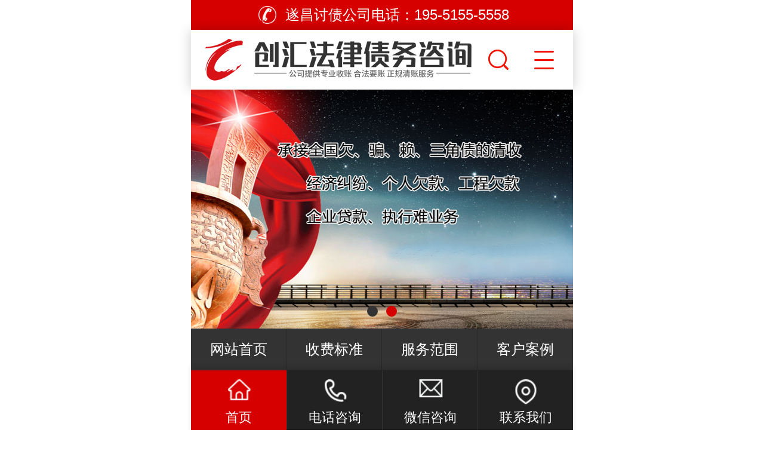

--- FILE ---
content_type: text/html; Charset=utf-8
request_url: http://wxmhjg.com/suichang/
body_size: 33624
content:


<!DOCTYPE HTML>
<html>
<head>
<meta http-equiv="Content-Type" content="text/html; charset=utf-8">
<meta name="viewport" content="width=device-width, initial-scale=1.0, minimum-scale=1.0, maximum-scale=1.0, user-scalable=no, minimal-ui" />
<meta name="format-detection" content="telephone=no" />
<title>遂昌讨债公司_遂昌讨债_遂昌要账公司/追债@啸鑫民间债务纠纷处理公司网站平台</title>
<meta name="Keywords" content="遂昌讨债,遂昌讨债公司,遂昌要债公司,遂昌要账公司,遂昌收债公司" />
<meta name="Description" content="遂昌啸鑫讨债公司是一家专业合法的遂昌讨债,追债,要账,收账公司,专业为遂昌企业和个人提供各类商账,赖账,应收账款,工程款,疑难债款等商账追收服务,遂昌讨债公司承诺要账不成功不收费.欢迎遂昌新老客户来电咨询讨债业务！" />

<link href="/theme/TF000069/css/orange.css" rel="stylesheet">
<link href="/theme/TF000069/css/style.css" rel="stylesheet">
<link href="/theme/TF000069/css/common.css" rel="stylesheet">
<script src="/theme/TF000069/js/autoFontsize.min.js"></script>
<script src="/theme/TF000069/js/jquery.js"></script>
<script src="/theme/TF000069/js/clipboard.min.js"></script>
<script src="/theme/TF000069/js/common.js"></script>
<link href="/theme/TF000069/css/swiper.min.css" rel="stylesheet">
<script src="/theme/TF000069/js/swiper.min.js"></script>
</head>
<body>

<!--顶部开始-->
<header id="top_main" class="header">
<div class="head_top"><div>遂昌讨债公司电话：<i>195-5155-5558</i></div></div>
<div id="top" class="clearfix">
<a id="topsearch" class="topsearch icon" href="javascrpt:;"></a>
<!--搜索栏开始-->
<div id="search" class="clearfix">
<form action="/plug/search.asp" method="get" onsubmit="return checksearch(this)">
<input class="txt fl" type="text" name="key" value="怎么收费" onfocus="if(this.value==defaultValue)this.value=''" onblur="if(this.value=='')this.value=defaultValue">
<input class="btn fl icon" type="submit" value="搜索" name=""></form></div>
<!--搜索栏结束-->
<a class="logo" href="/" title="啸鑫民间债务纠纷处理公司网站平台"><img src="/upfile/202508/2025081356772281.png" alt="啸鑫民间债务纠纷处理公司网站平台"></a>	
<div id="nav" class="cur"><p class="nav icon"></p></div></div>
</header>
<!--顶部结束-->

<!--右侧导航开始-->

<!--右侧导航结束-->
<!--幻灯片大图开始-->
<div class="banner swiper-container"> 
<div class="swiper-wrapper"> 


<div class="swiper-slide"><a href="tel:16731413999"><img src="/upfile/202302/2023022461560665.jpg" alt="遂昌要债公司"/></a></div>

<div class="swiper-slide"><a href="tel:16731413999"><img src="/upfile/202302/2023022461589481.jpg" alt="遂昌讨债公司"/></a></div>
</div> 
<div class="swiper-pagination"></div></div> 
<!--幻灯片大图结束-->

<!--首页导航开始-->
<nav class="inav_t">
<dl>
<dd><a href="/hangzhou/">网站首页</a></dd>

<dd><a href="/Charge/">收费标准</a></dd>
<dd><a href="/fuwufanwei/">服务范围</a></dd>
<dd><a href="/case/">客户案例</a></dd>
<dd><a href="/chengshifenzhan/">城市分站</a></dd>
<dd><a href="/news/">债务资讯</a></dd>
<dd><a href="/Entrust/">委托流程</a></dd>
<dd><a href="/contact/">联系我们</a></dd>
</dl></nav>
<!--首页导航结束-->

<!--位置开始-->
<section class="cateList">
<span class="goBack iconbef" id="goBack"></span>
<h3>遂昌讨债公司<s class="iconn"></s></h3><em>位置：</em> <a href="/" title="首页">首页</a>  » <a href="/chengshifenzhan/" title="城市分站">城市分站</a>  » <a href="/zhejiang/" title="浙江">浙江</a>  » <a href="/lishui/" title="丽水">丽水</a>  » <a href="/suichang/" title="遂昌">遂昌</a>
<!--栏目分类开始-->
<div class="box">

<a  href="/qingtian/" title="青田讨债公司">青田讨债公司</a>
<a  href="/yun/" title="缙云讨债公司">缙云讨债公司</a>
<a class="on" href="/suichang/" title="遂昌讨债公司">遂昌讨债公司</a>
<a  href="/songyang/" title="松阳讨债公司">松阳讨债公司</a>
<a  href="/yunhe/" title="云和讨债公司">云和讨债公司</a>
<a  href="/qingyuan/" title="庆元讨债公司">庆元讨债公司</a>
<a  href="/longquan/" title="龙泉讨债公司">龙泉讨债公司</a></div>
<!--栏目分类结束-->
</section>
<!--位置结束-->
<div class="index">
<!--关于我们开始-->
<div class="about">
<div class="clearfix">
<div class="about_txt">
<div class="tit"><h3>遂昌啸鑫讨债公司</h3><span>10年债务追收经验 实力强 速度快</span></div>
        <p>遂昌啸鑫讨债公司是一家专业<font color="#FF0000">遂昌讨债公司</font>，在债务追讨行业中享有很高的知名度。遂昌讨债公司为您提供个人要账企业讨债等服务。自遂昌啸鑫讨债公司成立以来在全国各地区和各个行业的众多客户中树立了良好的专业形象和口碑。从业至今，团队始终秉承遵法守约的精神。<font color="#FF0000">以法律背景为依托</font>，以思维策略为指导是我公司进行工作拓展的模式。快速为每一位客户解决债务纠纷，保障客户的合法权益。遂昌啸鑫讨债公司有专业的要账团队，由商账追收师为您进行全面的债务咨询，并<font color="#FF0000">制定追收方案</font>。热诚欢迎广大客户电话垂询，携手共创辉煌前程！</p>
      </div>
<div class="about_img"><a href="tel:{sdcms:block(&#34;Tel&#34;)}"><div class="img"><img src="/upfile/202305/2023052366549861.jpg" alt="啸鑫民间债务纠纷处理公司网站平台"/></div></a></div>
<a class="more" href="tel:{sdcms:block(&#34;Tel&#34;)}">了解更多+</a>
</div></div>
<!--关于我们结束--> 
<!--小banner开始-->
<div class="xbanner">
<div class="clearfix">
<h3>遂昌讨债公司哪家好？</h3>
<p>啸鑫讨债公司结案速度快 小单1天 大单3-7天结案<br>公司根据客户的情况制定催收方案 直到收债成功</p>
<div class="tel"><i class="icon"></i><a href="tel:195-5155-5558">195-5155-5558</a></div></div></div>
<!--小banner结束-->
<!--服务项目开始-->
<div class="product">
<div class="clearfix">
<div class="in_title"><span><h3>遂昌讨债公司服务分类</h3></span><p>快速追债 · 合法要债 · 商务讨账 · 专业清账</p></div>

<ul class="list clearfix">


<li><a href="/shangzhangzhuitaoqingqian/191.html" title="遂昌追债公司"><div class="img"><img src="/upfile/202202/2022022045557369.jpg" alt="遂昌追债公司"></div><h3 style="font-weight:bold;">遂昌追债公司</h3></a></li>

<li><a href="/gerenzhaiwuzhuitao/189.html" title="遂昌要债公司"><div class="img"><img src="/upfile/202202/2022022044014249.jpg" alt="遂昌要债公司"></div><h3 style="font-weight:bold;color:#c00000">遂昌要债公司</h3></a></li>

<li><a href="/caichanjiufenchuli/51.html" title="遂昌收账公司"><div class="img"><img src="/upfile/202112/2021122168232417.jpg" alt="遂昌收账公司"></div><h3 style="font-weight:bold;color:#00b0f0">遂昌收账公司</h3></a></li>

<li><a href="/zhaiwujiufenchuli/50.html" title="遂昌催收公司"><div class="img"><img src="/upfile/202112/2021122168173897.jpg" alt="遂昌催收公司"></div><h3 >遂昌催收公司</h3></a></li>

<li><a href="/yingshouzhangkuanzhuitao/49.html" title="遂昌讨账公司"><div class="img"><img src="/upfile/202112/2021122168137465.jpg" alt="遂昌讨账公司"></div><h3 style="font-weight:bold;color:#00b050">遂昌讨账公司</h3></a></li>

<li><a href="/shangzhangzhuitaoqingqian/48.html" title="遂昌催债公司"><div class="img"><img src="/upfile/202112/2021122168089705.jpg" alt="遂昌催债公司"></div><h3 style="font-weight:bold;color:#ffffff">遂昌催债公司</h3></a></li>

<li><a href="/gerenzhaiwuzhuitao/144.html" title="遂昌讨债公司"><div class="img"><img src="/upfile/202202/2022021355844717.jpg" alt="遂昌讨债公司"></div><h3 style="font-weight:bold;color:#ff0000">遂昌讨债公司</h3></a></li>

<li><a href="/jingjijiufenchuli/58.html" title="遂昌清账公司"><div class="img"><img src="/upfile/202112/2021122168281001.jpg" alt="遂昌清账公司"></div><h3 style="font-weight:bold;color:#ffc000">遂昌清账公司</h3></a></li>		
</ul><a class="more" href="/fuwufanwei/">查看更多+</a>
</div></div>
<!--服务项目结束-->

<!--小banner开始-->
<div class="xbanner">
<div class="clearfix">
<h3>遂昌讨债公司不成功不收费</h3>
<p>啸鑫商务·为企业和个人提供追债、讨债、要债、<br>要账、讨账、追账、收债、收账等债务催收服务!</p>
<div class="tel"><i class="icon"></i><a href="tel:195-5155-5558">195-5155-5558</a></div></div></div>
<!--小banner结束-->

<!--新闻动态开始-->
<div class="inews">
<div class="in_title" aos="fade-up"><span><h3>遂昌要债公司债务资讯</h3></span>
<p>分享债务问题解答 解惑讨债所有困惑</p></div> 
<!--新闻分类开始-->
<ul class="in-news-menu">
<li class="active"><a href="javascript:;">讨债知识</a></li><li><a href="javascript:;">法律常识</a></li><li><a href="javascript:;">常见问题</a></li>
</ul>
<!--新闻分类结束-->
<div class="in-news-con swiper-container">
<div class="swiper-wrapper">

<!--讨债知识开始-->
<div class="swiper-slide">
<ul class="clearfix">


<li><a href="/news/xw1/426.html" title="无锡讨债公司最狠的要账方法不违法（怎样定位一个躲债的人）"><div class="text"><div class="date"><strong>18</strong>2023-2</div><div class="info"><h4 style="font-weight:bold;color:#c00000">无锡讨债公司最狠的要账方法不违法（怎样定位一个躲债的人）</h4><p>一、无锡讨债公司如何讨债？最近一段时间，“老赖”这个词又开始流行了。原因是某选秀节目的一个爱豆被爆料，其父母居然是老…</p></div></div></a></li>    
</ul></div>
<!--讨债知识结束-->

<!--法律常识开始-->
<div class="swiper-slide">
<ul class="clearfix">


<li><a href="/news/xw2/427.html" title="苏州讨债公司有哪些法律手段？讨债有哪些扶植手段"><div class="text"><div class="date"><strong>18</strong>2023-2</div><div class="info"><h4 style="font-weight:bold;">苏州讨债公司有哪些法律手段？讨债有哪些扶植手段</h4><p>苏州讨债公司的追债手段是一门技术，并不是那么容易，不是你想要讨债就能够马上讨债成功，在讨债不成功的时候则需要运用一些…</p></div></div></a></li>    
</ul></div>
<!--法律常识结束-->

<!--常见问题开始-->
<div class="swiper-slide">
<ul class="clearfix">


<li><a href="/news/xw3/428.html" title="常州讨债公司工作中可能会触犯哪些法律(讨债犯法吗最新规定)"><div class="text"><div class="date"><strong>18</strong>2023-2</div><div class="info"><h4 style="font-weight:bold;color:#ffc000">常州讨债公司工作中可能会触犯哪些法律(讨债犯法吗最新规定)</h4><p>相信目前大家对于常州讨债公司工作中犯法吗最新规定都比较感兴趣，那么林女士就为大家整理了一些关于讨债可能会触犯哪些法律…</p></div></div></a></li>    
</ul></div>
<!--常见问题结束-->

</div></div><a class="more" href="/news/">查看更多+</a></div>
<!--新闻动态结束-->
<!--城市分站开始-->
<div class="product">
<div class="clearfix">
<div class="in_title"><span><h3>啸鑫服务区域</h3></span><p>讨债业务已涵盖全国各主要城市 拥有专业讨债团队</p></div>

<!--栏目分类开始-->
<div class="tags1">

<hsc><a href="/changsha/" title="长沙讨债公司">长沙讨债公司</a></hsc>

<hsc><a href="/chenzhou/" title="郴州讨债公司">郴州讨债公司</a></hsc>

<hsc><a href="/yiyang/" title="益阳讨债公司">益阳讨债公司</a></hsc>

<hsc><a href="/loudi/" title="娄底讨债公司">娄底讨债公司</a></hsc>

<hsc><a href="/zhuzhou/" title="株洲讨债公司">株洲讨债公司</a></hsc>

<hsc><a href="/hengyang/" title="衡阳讨债公司">衡阳讨债公司</a></hsc>

<hsc><a href="/xiangtan/" title="湘潭讨债公司">湘潭讨债公司</a></hsc>

<hsc><a href="/yueyang/" title="岳阳讨债公司">岳阳讨债公司</a></hsc>

<hsc><a href="/changde/" title="常德讨债公司">常德讨债公司</a></hsc>

<hsc><a href="/shaoyang/" title="邵阳讨债公司">邵阳讨债公司</a></hsc>

<hsc><a href="/yongzhou/" title="永州讨债公司">永州讨债公司</a></hsc>

<hsc><a href="/zhangjiajie/" title="张家界讨债公司">张家界讨债公司</a></hsc>

<hsc><a href="/huaihua/" title="怀化讨债公司">怀化讨债公司</a></hsc>

<hsc><a href="/yang/" title="浏阳讨债公司">浏阳讨债公司</a></hsc>

<hsc><a href="/ling/" title="醴陵讨债公司">醴陵讨债公司</a></hsc>

<hsc><a href="/xiangxiang/" title="湘乡讨债公司">湘乡讨债公司</a></hsc>

<hsc><a href="/yang/" title="耒阳讨债公司">耒阳讨债公司</a></hsc>

<hsc><a href="/jiang/" title="沅江讨债公司">沅江讨债公司</a></hsc>

<hsc><a href="/lianyuan/" title="涟源讨债公司">涟源讨债公司</a></hsc>

<hsc><a href="/changning/" title="常宁讨债公司">常宁讨债公司</a></hsc>

<hsc><a href="/jishou/" title="吉首讨债公司">吉首讨债公司</a></hsc>

<hsc><a href="/lengshuijiang/" title="冷水江讨债公司">冷水江讨债公司</a></hsc>

<hsc><a href="/linxiang/" title="临湘讨债公司">临湘讨债公司</a></hsc>

<hsc><a href="/luo/" title="汨罗讨债公司">汨罗讨债公司</a></hsc>

<hsc><a href="/wugang/" title="武冈讨债公司">武冈讨债公司</a></hsc>

<hsc><a href="/shaoshan/" title="韶山讨债公司">韶山讨债公司</a></hsc>

<hsc><a href="/xiangxi/" title="湘西讨债公司">湘西讨债公司</a></hsc>

</div>
<div class="tags1">


<a class="loop item clearfix" href="/chizhou/85.html" title="池州讨债公司">池州讨债公司</a>

<a class="loop item clearfix" href="/yiwu/199.html" title="金华义乌讨债要账">金华义乌讨债要账</a>

<a class="loop item clearfix" href="/nanping/127.html" title="南平讨债公司">南平讨债公司</a>

<a class="loop item clearfix" href="/chunan/198.html" title="杭州淳安要债公司">杭州淳安要债公司</a>

<a class="loop item clearfix" href="/maanshan/84.html" title="马鞍山讨债公司">马鞍山讨债公司</a>


<a class="loop item clearfix" href="/qieyupeng/443.html" title="无锡讨债公司_无锡合法要债服务_本地专业债务催收机构「成功率 95%+」">无锡讨债公司_无锡合法要债服务_本地专业债务催收机构「成功率 95%+」</a>

<a class="loop item clearfix" href="/qieyupeng/442.html" title="无锡要债公司_无锡合法讨债机构_企业 / 个人债务催收_高效回款服务">无锡要债公司_无锡合法讨债机构_企业 / 个人债务催收_高效回款服务</a>

<a class="loop item clearfix" href="/qieyupeng/441.html" title="无锡要债公司 - 无锡合法讨债 / 债务催收机构「高效回款・本地团队」">无锡要债公司 - 无锡合法讨债 / 债务催收机构「高效回款・本地团队」</a>

<a class="loop item clearfix" href="/qieyupeng/440.html" title="无锡讨债公司 - 合法高效债务追讨｜无锡本地要债公司 - 不成功不收费">无锡讨债公司 - 合法高效债务追讨｜无锡本地要债公司 - 不成功不收费</a>

<a class="loop item clearfix" href="/qieyupeng/439.html" title="无锡要债公司_无锡合法债务追讨_个人 / 企业工程款催收_不成功不收费">无锡要债公司_无锡合法债务追讨_个人 / 企业工程款催收_不成功不收费</a>
</div>
<div class="tags1">

<hsc><strong><a href="/taozhaigongsi/" title="讨债公司"><h3>讨债公司</h3></a></strong></hsc>
                      	
<a href="/jiangsutaozhai/" title="江苏讨债公司" >江苏讨债公司</a>
                      	
<a href="/wuxitaozhai/" title="无锡讨债公司" >无锡讨债公司</a>
                      	
<a href="/tediangebie/" title="无锡特点个别讨债公司" >特点个别</a>

                      	
<a href="/nanjingtaozhai/" title="南京讨债公司" >南京讨债公司</a>
                      	
<a href="/bingbuhanjian/" title="无锡并不罕见讨债公司" >并不罕见</a>

                      	
<a href="/xuanwutaozhai/" title="玄武讨债公司" >玄武讨债公司</a>

                      	
<a href="/qinhuaitaozhai/" title="秦淮讨债公司" >秦淮讨债公司</a>


                      	
<a href="/zhejiangtaozhai/" title="浙江讨债公司" >浙江讨债公司</a>
                      	
<a href="/shiyonghuiyi/" title="适用会议公司" >适用会议公司</a>

                      	
<a href="/taozhaifadang/" title="讨债法当公司" >讨债法当公司</a>
                      	
<a href="/yingdedui/" title="无锡应的对讨债公司" >应的对</a>

                      	
<a href="/zhaiwurenzhong/" title="债务人众公司" >债务人众公司</a>

                      	
<a href="/duodanzaiding/" title="多但在定公司" >多但在定公司</a>


                      	
<a href="/shanghaitaozhai/" title="上海讨债公司" >上海讨债公司</a>
                      	
<a href="/chafuwuliu/" title="查服务流公司" >查服务流公司</a>

                      	
<a href="/chengzhengguide/" title="程正规的公司" >程正规的公司</a>
                      	
<a href="/xiangyingcuo/" title="无锡相应措讨债公司" >相应措</a>

                      	
<a href="/taozhaigongsi/" title="讨债公司公司" >讨债公司公司</a>

                      	
<a href="/huiyouqingxi/" title="会有清晰公司" >会有清晰公司</a>


                      	
<a href="/anhuitaozhai/" title="安徽讨债公司" >安徽讨债公司</a>
                      	
<a href="/genjuqianshu/" title="根据前述公司" >根据前述公司</a>

                      	
<a href="/pifudedi/" title="批复的第公司" >批复的第公司</a>
                      	
<a href="/chengkuanyou/" title="无锡程款优讨债公司" >程款优</a>

                      	
<a href="/ertiaodegui/" title="二条的规公司" >二条的规公司</a>

                      	
<a href="/dingxiaofeizhe/" title="定消费者公司" >定消费者公司</a>



<hsc><strong><a href="/yaozhanggongsi/" title="要账公司"><h3>要账公司</h3></a></strong></hsc>
                      	
<a href="/jiangsuyaozhang/" title="江苏要账公司" >江苏要账公司</a>
                      	
<a href="/wuxiyaozhang/" title="无锡要账公司" >无锡要账公司</a>
                      	
<a href="/jingxinxishu/" title="无锡境信息属要账公司" >境信息属</a>

                      	
<a href="/nanjingyaozhang/" title="南京要账公司" >南京要账公司</a>

                      	
<a href="/xuanwuyaozhang/" title="玄武要账公司" >玄武要账公司</a>

                      	
<a href="/qinhuaiyaozhang/" title="秦淮要账公司" >秦淮要账公司</a>


                      	
<a href="/jiaxinqinghao/" title="家心情好公司" >家心情好公司</a>
                      	
<a href="/deshihoucui/" title="的时候催公司" >的时候催公司</a>
                      	
<a href="/qianziranjiu/" title="钱自然就公司" >钱自然就公司</a>

</div>
<!--栏目分类结束-->

<a class="more" href="/chengshifenzhan/">查看更多+</a>
</div></div>
<!--城市分站结束-->
<h3><font color="#FF0000">讨债公司的一些常见的问题解答</font></h3>



很多人都觉得讨债公司比较的神秘，原因就在于一些朋友对于这样的公司了解不多，还有很多朋友在网上留言提出了各种各样的问题，希望通过这样的提问能够让自己多了解一下这个公司的情况。所以说就很有必要难为各位网友朋友解答这样的困惑，下面就针对网友们经常在网上提的一些问题大家做一点介绍，希望通过下述介绍可以让大家对于这种公司有更深入的理解，同时也希望朋友们在需要讨债的时候记得和公司取得联系，公司会用自己的专业技能来尽力的帮助用户追回债款。<br>



有一些网友就在问讨债公司究竟是通过什么样的方式把这些欠款追回来。其实讨债公司在追回欠款的过程当中使用了很多技巧，当然这些技巧我们也可以理解为智取，用暴力的方式是没有办法解决任何问题的，有的时候暴力升级还有可能引起一系列的严重的事故，所以说讨债公司在帮助用户讨债的时候是绝对不会使用暴力的，往往都是通过智力的较量来帮助用户讨回债务。你所说的智力的较量涉及到的内容就非常广了，看过三国演义的人都知道在三国演义里会有各种各样的计谋的使用，其实讨债公司在帮助用户讨债的时候也会经常使用到各种各样的计谋，当然这些计谋有的时候会被大家理解为阴招或者损招，但不管如何在不触犯法律的前提之下用这些阴招或者损招只要能够帮用户讨回债务又何乐而不为呢。<br>

还有一些网友在询问讨债公司收费的情况。由于这种公司的数量比较多，可能不同的公司在收费的时候会有一套自己的方案，不过从目前来看行业里面已经形成了一套公认的方案，就是在帮助用户讨债之前先要签署一份讨债的委托协议，在这个讨债的委托协议书里面有这么一句话叫做先成功后付费不成功不收费。相信在看到这句话的时候大家就已经知道讨债公司的收费标准，也就是说钱没要回来我们讨债公司就相当于白干，钱要回来了他在公司才会向用户收费。这样的方式其实有很多好处，比如说有些朋友可能就对讨债公司不怎么信任，生怕自己交了钱之后自己的欠款要不回来，为了能够打消用户朋友的这些顾虑，所以说现在很多讨债公司都奉行的是先办事后收费的原则，事没有办好作为讨债公司自己也没有脸向用户收费。<br>

还有一些网友在询问讨债公司如何应对欠款人失踪的问题。其实这个情况作为债务人来讲也是比较头疼的，因为欠钱的人都跑掉了，所以说自己就找不到人需要钱。这种情况讨债公司也是有一些应对的策略的，比方说客户可以先把这个人的一些经常去的地方以及这个人的一些其他相关信息告诉给公司，那么讨债公司根据这个人的情况在社会上去寻找，可能会都有一些社会上的关系网来帮助用户把这个人找出来，找到这个人之后才可以继续接下来的讨债工作。<br><br>







<h3><font color="#FF0000">讨债公司面对欠债人消失应该如何应对</font></h3>


讨债公司在面对欠债人消失的时候具体是如何应对的呢？不管是谁如果借到钱就跑掉，那么对于债主来讲肯定是一件非常气愤的事情，债主好心好意的把钱借给你，希望你用这笔钱能够顺利的渡过难关，没想到这个欠钱的人没有良心直接拿着钱就跑掉了，而且从来都不提还钱的事情，面对这种情况债主也是无能为力的。其实作为债主也不必要太过于担心，这个时候你可以把这个情况交给讨债公司来解决，因为讨债公司有自己的一个非常庞大的关系网络，讨债公司可以通过多方面的途径来帮助债主寻找到这个欠钱的人，然后通过各种各样的合法的途径要求这个欠钱的人赶快还钱。怎么这些讨债公司究竟是通过什么方式把欠钱的人找出来的呢，所以我们今天为大家介绍一下这个问题。<br>

讨债公司可以通过多种方式把欠钱的人揪出来，比如说这个欠钱的人肯定是有一些相关的资料的，比如说有自己的电话号码，当然也有其他的一些熟人的电话号码，那么讨债公司那也得到了这个欠钱的人的相关信息之后，就可以挨个去拨打这些电话号码，通过打这些电话来询问这个人的具体的位置，当然这种方法有的时候也并不一定准确，那么在这种情况之下可能就要通过其他的途径来获得这个欠钱的人的所在地了，比方说这个欠钱的人肯定是在居住所在地的物业内以及居委会那里有相关的登记，这个欠钱的人的单位肯定有相关的号码，那么就到这些地方进行逐一的核对，当然这个过程的确是一个跑步的过程，因此讨债公司的工作人员平时工作那也是相当辛苦的，有的时候为了讨回债务还要顶着大太阳或者是顶着寒风四处去打听消息。<br>

讨债公司为了能够把隐藏起来的欠款人揪出来，有的时候还需要通过一些其他途径来找到蛛丝马迹，比方说有一些欠钱的人可能在工商那里去注册了相关的信息，但是这些信息一直都没有公布出来，在这些信息当中就有可能存在一些房产或者是其他方面的住所，什么讨债公司的工作人员不需要到工商的网站上面去对这些信息进行查询，把找出来的地址通通都去走访一遍，看一看这个人有没有藏到这些地方。再比如说这个人如果是流入到社会上，那么肯定是需要到社会上去租房子的，租房子的时候有可能会留下一些线索，比方说使用网络的方式去租房，那么就可以通过网上的方式找到这个人的租房的信息，最后就可以把这个人给揪出来。<br>

讨债公司如何把躲起来的欠款人找到的话题就简单介绍到这里了，只要是一个人并且这个人在社会上活动，那么难免就会留下一些蛛丝马迹，作为一个讨债公司的工作人员往往嗅觉是非常灵敏的，这些工作人员就可以根据这些蛛丝马迹把这个躲起来的欠款人找到。<br><br>




<h3><font color="#FF0000">讨债公司如何如何智斗欠款人</font></h3>

讨债公司如何智斗欠款人呢？讨债公司的工作人员在讨债的时候不可能使用暴力，也不可能去使用一些触犯法律的行为，那么只能够在面对欠款人的时候和这个人斗智，在斗智的过程中就要使用到很多战术或者策略，这些战术和策略其实说白了就是人和人之间的较量，可能很多人知道直肠里面可以较量，但是大家不知道债务公司或者是讨债公司的工作人员在面对这些欠钱不还的老赖的时候，同样需要和这个人进行一番是你上面的较量，因此下面就来为大家介绍一下这些讨债公司的工作人员是怎么一步一步让这些欠钱的人还钱的。<br>

讨债公司工作人员经常会用到的一招就是利用人际关系，作为一个欠钱不还的人肯定是一个在社会上有关系的人，甚至于在这个社会上可能还有一些和自己情感联系比较密切的人，比如说这个人的父母或者是这个人的非常亲密的好友，再比如说就是这个人的伴侣，那么在这种情况之下如果这个人欠了钱老是不还的话，那么工作人员就有可能去发动这些人际关系网络来逼迫这个人还钱，当然所谓的逼迫并不是采用暴力的方式来进行击破，而是利用道义方面的形式来进行逼迫，比如在普通人的印象当中欠钱不还肯定是不对的，做一个老赖肯定是一件可耻的事情，那么讨债公司的工作人员有可能会把这个人欠钱的事情告诉给这个人周围的朋友，让周围的朋友在道义上来谴责这个人，甚至还有一些朋友可能就会因此而疏远这个欠钱的人，那么这个欠钱的老赖就可能因此而心生愧疚，最后就有可能主动把钱还出来。<br>

讨债公司还可能会通过另外一种方式来索要欠款，有的时候有些人可能并不一定不是不还钱，而是说首都可能的确是有一点紧，但这个人从目前的状况来看还是一个相对来说守信用的人，那么讨债公司的工作人员就会主动找到这个人，并且和这个人进行礼貌的长时间的攀谈，用各种各样的道理来说服这个人，甚至有的时候主动的和这个人谈心，或者是采用心理战术的方式来让这个人知道不还钱会对借给他钱的人产生多么大的影响，那么在这种情况之下可能这个欠钱的人就会因为经不住良心的拷问而深深的自责，最后就多方筹款把钱给还上了。当然这种情况一般都是适合那种有良心或者是有责任感的欠款人，而对于那些老油条来说这一招往往就起不到作用。<br>

讨债公司还会采取另外一种策略就是进行行政干预，虽然说讨债公司自己没有办法进行行政干预，但是可以把这个事情告诉给这个欠钱的人的领导或者是上级，那么这个人的领导或者上级就有可能主动出面要求这个欠钱的人把钱给还上，否则的话就有可能在工作上面给这个人施加一些压力，那么这个欠钱的人就可能在这种压力的逼迫之下最后把钱给还了。<br><br>





<h3><font color="#FF0000">讨债公司讨债的过程是怎样的</font></h3>

讨债公司讨债的过程是怎样的呢？在讨债的时候经常会用各种各样的手段，经常会采用一些方法或者是策略，有的时候可能会主动去讨要债务，有的时候可能会采用迂回策略间接的讨要债务，但不管是采用什么样的方式，这些方式方法全部都是法律所允许的，讨债公司而不会采用触犯法律的方式去讨要债务的。在讨要债务之前首先要进行一番周密的准备，比如说要搞清楚这个欠款人的情况，常见的情况就是这个欠款人的名字以及这个欠款人的地址和电话，另外还要搞清楚这个欠款人的公司的经营的范围以及欠钱的情况等等，把这些事情全部都搞清楚之后接下来才是去讨要债务。
<br>


讨债公司帮助用户讨要债务之前要详细的准备资料，甚至有的时候还要搞清楚这个欠款的人资产的情况，因为如果这个欠款的人欠钱不还的话，那么到时候到法院去告法院就有可能把这个欠款人的资产进行拍卖从而把钱还上。具体在讨债的时候往往都是攻击其薄弱的部位，因为每一个人都可能存在一些薄弱的地方，比方说有些人可能是害怕自己的家人遭到骚扰，还有一些人可能是害怕自己欠钱的这个事情被暴露出去，另外一些人则比较害怕受到法律的制裁，还有一些死要面子的人害怕自己的尊严扫地，那么在这种情况之下讨债公司就会根据这些人的薄弱环节采取进攻手段，最后让这些人乖乖的把钱还回来。<br>

讨债公司已经帮助很多客户把欠款追讨回来，虽然说这些公司并不能够保证每一次都能够顺利的把债务要回来，但是至少说这些公司已经有了很多成功的案例，并且这些案例都是属于讨要欠款的经典案例，这些案例对于很多用户来讲都是具有可参考性的，如果大家想要寻找这些公司来帮助自己讨债，那么不妨先看一看这些成功的典型案例，或许通过这些案例当中又能够学习到一些讨债的技巧。讨债公司用自己专业的技术在法律框架范围之内帮助用户讨要债务，从而解决了用户资金方面的难题，这样的公司从成立之初就一直在为经济发展做出自己的贡献，而且现在这样的公司规模在不断的扩大，在人们心目中的形象也得到了巨大的提升，受到了越来越多的客户的认可。现在这种公司业务范围也是越做越广，而且工作人员的技术水平也是越来越高，这种公司里面的工作人员并不一定都是讨债人员，同时还有一些专业素质非常过硬的人员，比如说有些工作人员都已经掌握了非常精深的财务知识，还有一些工作人员法律方面的知识了解颇深。<br>

讨债公司方面的一些话题就简单的为大家介绍到这里了，希望通过今天的介绍会让大家对这种讨债公司有更多的了解，同时也希望朋友们如果有讨这方面的业务可以积极的和讨债公司取得联系，公司会竭尽所能的帮助用户把欠款要回来<br><br>




<h3><font color="#FF0000">讨债公司怎样讨债更容易</font></h3>

讨债公司怎样讨债更容易成功呢？讨债公司在帮助用户讨债的时候经常会用到各种各样的手段，当然这些手段全部都是属于合法的手段。比方说在讨债的时候需要仔细的揣摩这些人的弱点，找到了这些人的弱点才更容易从弱点出发让这些人是你的谎言。有些人总是很害怕自己被法院告，因为欠钱的人很多都是属于一些领导，如果到法院去告的话就有可能让这些人欠钱的事情被曝光，最后就有可能丢了尊严，比如说在电台上面或者是在报纸上面会曝光，那么就可以利用这样的弱点来让这些人还钱。下面就来简要的介绍一下讨债的时候经常用到的方法<br>

讨债公司在为顾客讨债的时候经常会利用的弱点还有很多，比如有些人我也是在单位里面职位比较高，但如果自己欠钱的事情被公布出去，就很有可能面临降级甚至面临开除的危险，那么利用这样的弱点都可以去让欠钱的人还钱。还有一些欠钱的人一些企业的老板，如果说欠钱的事情还没暴露出去，就很有可能导致企业没有办法正常的运行，甚至有可能导致工厂停工工资也发不出去，那么这样的弱点也是可以被利用起来的，最后因为迫于这方面的压力就有可能主动还钱。甚至有些人会非常的怕老婆，在外面借了钱不还的事情一直都没有给自己的老婆说，在分析找到了这样的弱点之后，就可以警告这些欠钱的人，如果不把钱还上就要把这些欠钱的事情都给告诉他老婆，在怕老婆这种心理的作祟之下就有可能主动把钱给还了。<br>



讨债公司应用讨债的手段是非常的多的，比如说在现实生活当中我们每一个人都有自己的关系网，比如说我们有亲人我们也有朋友，如果自己欠钱的事情被亲人或者朋友知道，那么难免就会有很多亲人或者朋友在耳边说很多欠钱的事情，这样就会导致生活当中变得无比尴尬，那么这样的一种情况也是可以被利用起来的，比方说在去讨要债务的时候就可以先警告欠钱的人，如果不赶快把钱还上就很有可能欠钱的事情会被自己的亲朋好友知道，那么到时候难免就会有人在耳边啰里八嗦的说很多事情，在这种情况之下欠钱的人就很有可能可以先把钱还上。另外一些欠钱的人可能会很担心，因为欠钱的事情公布出去会导致自己的公司倒闭，那么在这种压力之下也有可能主动还钱。<br>

讨债公司讨债的方法就简单介绍到这里了，其实讨债的方式方法还有很多，这些方法当中都有一个共同的特点，就是去分析这个欠钱的人的弱点，或者是把这个欠钱的人的把柄抓在手里面，那么有了这样的筹码之后就可以理直气壮的去找这个人还钱，一旦这个人不还钱的话就有可能弱点受到攻击，也有可能把柄被公布出去，那么就只能够让这个欠钱的人乖乖的把钱打到债主的银行卡上面，从而完成了追讨债务的工作。<br><br>



<h3><font color="#FF0000">告诉你为什么很多人会选择讨债公司</font></h3>

为什么很多人会选择讨债公司呢？我们都知道如果自己辛辛苦苦赚钱却发现钱要不到，这是让人很烦恼的事情，更何况现在每个人赚钱都特别的不容易，那种欠钱老是不还的人总是很容易受到社会的鄙视，但是就拿这些人没有多少办法，眼睁睁的看着这些老赖占着这么多的钱却不还，我们总是希望能够有一些方法来对付这些老赖，而讨债公司恰恰就是对付这些老赖的有力武器，很多人可能是实在没有办法最后才会选择讨债公司，最后的确发现这些讨债公司能够帮大家要回钱来，那么为什么有些朋友不选择其他方式讨债，而要把讨债的工作交给讨债公司去做呢？所以我们今天就来介绍一下出现这个现象的原因。<br>

之所以大家希望让讨债公司来帮自己讨债，而不是借助于其他的方式来讨债，第一个原因就是其他的方式的确是效果不显著，比如有的人说别人欠你钱了，你可以去告人家，但是现实当中情况却并不是我们想象中的那样，比如说我们通过了到法院去告的方式的确是告赢了，但是这些老赖就是不还钱，那么我们又有什么其他办法呢，在这个时候讨债公司都帮我们想到了解决问题的方式，因为讨债公司每天研究的就是如何要回债务的方法？这些讨债公司的能力那可以说是非常大的，可以通过多种多样的方式来让这个人乖乖的把钱还回来，从而就解决了我们讨要债务困难的问题。<br>



讨债公司大多数都是非常有信誉的，这种公司里面的每一个工作人员对于老赖都是特别痛恨的，当然在对付这些老赖的时候工作人员不可能来硬的，那么既然硬的不能来我们就要来软的，武力不行我们就要用智力来征服这些老赖，很显然讨债公司的很多工作人员的智商都很高，尤其是在和人打交道方面的能力那是相当的突出的，通过各种计谋和各种策略的灵活使用，就是要把这些老赖搞得死去活来的，让这些老赖还没有见到我们讨债公司的工作人员的时候就已经乖乖的还钱了，如果不还钱的话后面可能将要面临的是一系列的连环计，还让这些老赖痛苦的生活在这个世界上，相信每一个人都不想让自己的生活变得痛苦吧，所以说这些老赖才能够在面对我们的讨债公司的工作人员的轮番攻势之下能够乖乖的还钱。<br>

关于为什么很多人会选择讨债公司的话题就简单的为大家讨论到这里了，相信大家都很痛恨欠钱不还的人，以后再面对这种欠钱不还的人的时候就可以直接拨打讨债公司的联系电话，讨债公司的工作人员会非常热心的接待大家，会为客户提出多种多样得套袋的方法和策略，能够非常及时的帮助大家把钱要回来，能够在不违反法律的前提之下通过非常有效的方式让老赖无处遁形，同时也希望这个社会上每一个人都多一点诚信，而不要产生那么多的借钱不还的老赖。<br><br>


<h3><font color="#FF0000">解说讨债公司未来的发展是怎样的</font></h3>


讨债公司未来的发展是怎样的？在我们国家公司的依赖程度还是很高的，虽然说法律上并没有明确的承认讨债公司的地位，但是也没有明确的在公司的存在，这样的一种公司经济发展和社会的建设还是能够取得很多积极的作用的，而且从目前来看这些讨债公司的作用会变得越来越突出，那么我们就有理由相信未来这些讨债公司的发展只会越来越好。比如说未来这种类型的公司将会变得更加的规范。很多人都知道从80年代开始的时候这种类型的公司就在逐渐的成长起来，到现在成立的时间已经是比较成熟了，但是这些公司整体的规模都不是特别大，再加上最近这几年金融借贷增长的速度非常的快，所以就间接的促使更多的讨债的公司成立起来，那么成立这么多的公司大家未来的发展方向是怎样的呢？<br>



讨债公司未来的发展方向是很多人十分关心的问题，首先这些公司的规模都是比较小的，那么我们可以看到在能够预见的未来这些公司的规模肯定是需要有一个很大的进步，尤其是随着国内的金融借贷领域的发展，导致很多小型的要账公司业务量在不断的增加，那么这些公司为了能够适应这些业务的增加，所以势必就会让自己的规模不断变得庞大起来，比如说办公场所的面积会不断的增加，办公的工作人员的数量会不断的增加，并且办公或者是业务的范围也会不断的拓展，那么规模的增加是未来这种公司发展的一个必然趋势。难道说这种公司未来的发展仅仅只是规模的变化吗？很显然除了规模的变化之外这种公司未来在其他方面也会有相当大的变化。<br>


要账公司未来的发展不仅仅是规模会逐渐的增加，同时这样的公司自身的形象也会逐渐的变得正面化，在新闻报道或者是在一些影视作品当中人们对于要账公司总是没有一个好的形象，总是觉得这种公司好像是在私底下做一些见不得人的事情，甚至有的人会认为这样的公司可能是从事的违法犯罪的事情。但现实情况却恰恰不是这样的，现在绝大多数的要账公司都是通过智取的方式来帮助用户要回债务，而绝对不是像影视作品或者是新闻报道那样通过触犯法律的方式来帮助用户讨债。虽然说有很多要账公司在背后默默的付出，但是目前来看想要扭转公众对要账公司的整体的看法还并不是很容易，但是从未来发展的角度出发，这些大大小小的要账公司肯定是要逐渐的在公众当中树立起一个正面的形象，那这就要求这些要账公司自身的行为要变得更加的规范。<br>


要账公司未来发展的情况就简单的和大家聊到这里了，当然上面的这些观点并不一定完全正确，每个人都有权利去遐想未来要账公司的发展前景，我们都希望这个行业以及这个行业里面的所有的公司都会走上一条光明大道，都能够为社会主义的建设贡献出自己的绵薄之力。<br><br>





<h3><font color="#FF0000">要账公司的工作能力强不强</font></h3>

要账公司的工作能力强不强呢？当债务要不回来的时候的确是很让人头疼的，这个时候自己又没有这么多的精力去和欠债人死缠烂打，所以有的时候别人欠的钱也就随着时间的推移逐渐忘却了，但如果是别人欠的钱比较多的话，在这个时候可能心里面就老是有一个疙瘩，总是希望能够把这笔钱顺着追回来，毕竟这些钱也是自己辛辛苦苦的挣回来的钱，就这么平白无故的要不回来心里面总是有一种失落的感觉。在这个时候完全可以求助于收债公司，有这些公司出马你就不用担心钱要不回来了，这些收债公司一旦出马要回来钱的概率那是非常高的，所以下面就来介绍一下这些收债公司的工作能力。<br>

收债公司的工作能力那肯定是有目共睹的，因为我们在新闻报道上面经常都可以看到各种各样的收债公司的成功案例，其实这些公司会采用一些策略来讨债，当然这些策略全部都是符合法律法规的，不可能通过违法的方式来讨债。比方说有些欠钱的人就好像是老油条一样，不管采用什么样的方式，总是要不回来钱，那么收债公司的工作人员就会对这个人的心理进行分析，因为每个人肯定都有属于自己的心理弱点，有些人是属于欺软怕硬的人，还有一些人是属于见钱眼开的人，或者另外一些人是属于有同情心的人，那么收债公司的工作人员通过对这些欠钱的人的心理弱点进行分析，然后抓住其心理弱点进行一轮又一轮的猛攻，最后就很有可能帮助用户把钱追回来。<br>

收债公司采用非常多的方法来讨债，当然这些方法大多数都是一些专业的手法，普通人想要掌握这种方法的难度很大，而且这样的方法操作起来也有很大的难度，比方说在讨债的时候可以用红白脸的方法来讨债，就是在讨债的时候一个人唱红脸而另外一个人唱白脸，通过软硬兼施的方式让欠钱的人乖乖的把钱交出来。这样的方法是很多收债公司经常会用到的方法，能够很快就把欠钱的人的心理防线攻破，欠钱的人就会觉得如果自己不还钱的话，就很对不起对方，那么就很有可能主动的就把钱给交出来了，当然还有其他很多经典的讨债的方式，这些方式全部都是收债公司每天都在使用的，甚至有些催收公司的工作人员还在每天专研一些新式的讨债的方法，这些讨债的方法可以说对于普通人来说那简直就是好像演戏一般，正是因为这些催收公司的工作人员如此兢兢业业，所以说才能够在这么短的时间里面就迅速帮助客户讨债成功。<br>

催收公司工作能力是值得肯定的，媒体曝光出来的这些催收公司工作能力那也是相当的给力，还有一些催收公司没有被媒体曝光出来，这些公司一直都在幕后默默无闻的帮助用户讨债，帮助一个又一个的客户解决了资金周转的问题，成功的帮助这些客户都过了缺钱的难关，希望这样的有良心的催收公司能够越多越好。<br><br>







<h3><font color="#FF0000">详解催收公司是通过什么方法讨债的</font></h3>



催收公司一般是通过什么方法完成讨债的任务的呢？可能很多人都比较好奇自己讨债很久都没有要回来，但是这些催收公司一出马很快就把钱追回来了，大家就觉得这些清债公司是不是能力太强悍了，都在想这些清债公司用的什么绝招。其实这些清债公司用的绝招说穿了有什么用大不了的，只不过是我们平时因为没有接触到这个行业，因此就没有细致的去想讨债的一些窍门儿，因此今天就来和大家分享一下清债公司讨债的一些绝招.<br>



清债公司为用户追讨债务的时候第一种比较常用的绝招就是死缠烂打，其实这个方法说起来也是一个比较低级的方法，但同时这个方法也是一个非常管用的方法。我们自己去讨债的时候之所以半天要不回来，可能最大的原因就是我们没有那种死缠烂打的精神，再加上我们自己去讨债也不可能去死缠烂打，因为自己还有自己的事情要忙，就没有这么多的时间每天去围着别人团团转。但是清债公司的工作人员本职工作就是去讨债，所以说这些工作人员采用死缠烂打的战术那是天经地义的。比方说我们平时就是打电话去催一下，要得回来就要，要不回来的话那你就没有办法，但是清债公司就可以反复的打电话过去要债，今天早上打，明天晚上打，总之就是死缠烂打直到对方缴械投降为止。<br>

清债公司帮助用户讨债的时候经常用到的第二种方法就是示弱。大家都知道中国有句老话叫做会哭的孩子有奶吃，这种示弱的策略在讨债的时候用也是可以的，比如说有些清债公司里面的工作人员那简直天生就是演员的材料，这些工作人员可以把自己打扮得非常的惨，比如说装病人或者是装乞丐，有的时候装成是一个年迈的孤儿寡母等等，通过向别人示弱的方式来博得好感，可能别人同情心一发就有可能主动的把钱给还上着来，这种讨债的方式对于躺在公司的工作人员来说是一个不小的考验，因为如果你不是一个在演艺方面有天赋的人的话，那么你的示弱就很有可能被别人看穿，到时候债要不回来还遭到别人的心情鄙视。但是你可不要小瞧了清债公司的这些工作人员，这些人大多数都是有很高的演艺才华的，当这些人上场的时候很容易就可以把人给忽悠住。当然示弱这一招也并不一定百分之百就奏效，比如有些人天生就是一副铁石心肠的人，你说你惨人家还说我比你更惨，遇到这种人示弱是没有多少实际的意义。<br>

清债公司为用户讨债还有一种比较常用的方法就是到法院去状告，这就是应用法律的武器来讨债，这种方法对于那些对法律有所忌惮的人来说还是能够起到很好的效果的，尤其是在手头掌握了足够的证据的前提之下，直接到法院去状告有时候很快就可以把债务追回来，当然这种方法也并不是百分之百管用的。<br><br>




<h3><font color="#FF0000">选择清债公司的时候要注意的问题</font></h3>


选择清债公司之前需要注意的问题还是蛮多的，比如说首先要搞清楚这些公司是通过什么方式去讨债的？如果某一个公司是采用暴力的方式去讨债，那么这样的公司很显然就不能够被接受，因为用暴力的方式去讨债已经涉及到触犯法律了，这样的讨债的方式后果那是相当严重的，甚至有可能把用户都免费进去，因此一定要对这些讨债的方式有清醒的认识，坚决不和那些用暴力方式讨债的公司合作。除了要搞清楚公司讨债的具体方式之外，另外就是要搞清楚这些公司通过什么方式收费的，有限公司可能会要求用户先交费，这样的公司最好还是不要选择，先交费万一没有把钱要回来那岂不是白白地支付了费用吗。下面就来介绍一下选择这样的公司之前需要考虑到一些常见问题。<br>

选择清债公司之前还应该考虑的问题就是这些公司以前有没有相关的讨债的案例，如果有这些案例的话你应该把这些案例拿过来看一看，在看这些案例的时候最后还是要看一看这些公司讨债的具体方式，同时也要看一看这些公司讨债的周期，一般来说一个正规的清债公司会在合同约定的时间范围之内就可以帮助用户把债务要回来，但如果说某一个讨债的公司业务不纯熟或者业务技能不精湛，就有可能很长时间都没有办法帮助用户把债务讨回来，那选择这样的公司帮自己讨债本身就是非常不明智的。可以在选择这家公司之前到外面去打听一下，看一下这家公司在外面的口碑怎么样？一般来说口碑好的清债公司往往会更受欢迎，不仅仅是办事的效率非常的高，而且对客户也是非常的负责任。<br>

选择讨账公司之前还要考虑到一些问题就是这家公司收费的问题，有些公司虽然说讨债的效率非常高，但是收费也是非常昂贵的，如果你觉得支付这么昂贵的费用不划算，那么就有可能不会选择这样的公司。这种讨账公司目前在国内的数量还是比较多的，有很多朋友可能对于这种公司还缺乏了解，那么在选择这种公司之前最好还是多找几家公司去了解一下，主要是看一看目前这些公司的一个收费的行情情况，不要只选择一家公司就马上确定下来，万一被这些公司敲竹杠那就太不划算了。这个行业目前都已经形成了一个比较统一的市场的报价，也就是说大多数的公司的报价大致也都差不多，如果说某一个公司报价太高得离谱的话，那很显然这样的公司可能就存在敲竹杠的嫌疑。<br>

选择讨账公司之前需要考虑的问题就简单的和大家聊到这里，这样的公司一般都是一些专业的讨债的公司，而且这样的业务已经做了很长的时间，有很多讨债方面的经验，在法律许可的范围之内成功的帮助用户要回债务，这种公司帮助用户解决了要不回来帐导致资金周转困难的局面，所以一直以来都深得用户的欢迎。<br><br>





<h3><font color="#FF0000">讨账公司是不是合法的公司呢</font></h3>


讨账公司是不是属于合法的公司呢？这种情况其实是合法的，可能很多人误以为这种情况不合法，但是从法律的角度来说这是一种合法的关系。比如说有一个人发现别人欠了他很多钱，然后这个人就和另外一个人签一份委托协议，在这份委托协议里面明确表示让我一个人帮自己去讨债，这样的行为在法律上是完全说得过去的，只要是讨债的方式不违反法律，那么这个讨债的行为是完全受到法律的保护的。<br>

虽然说讨账公司帮别人讨债的行为是属于合法的，但是请注意在讨债的过程当中一定要选择合理合法的方式，而不是选择一些不合法的方式，如果选择了不合法的方式的那是要受到法律的制裁的。在讨债的过程当中不可以去限制别人的人身自由，更不可以去伤害到别人的人身安全，否则的话这就是涉嫌触犯到了法律，甚至有的时候可能就是有犯罪的嫌疑了。比如有些人去讨债可能就破门而入，这种情况就是属于典型的非法侵入他人的住宅，这在法律上是属于已经犯罪了的，因此讨账公司在讨债的过程当中必须要在法律许可的尺度之下进行，那些违法犯罪的事情你千万不要去做的，否则引起的后果就只能够自己承担，甚至后续还有可能引起非常多的麻烦和纠纷。欠别人钱又是一个不对的事情，欠着别人的钱不还那更是要不得的，如果老是欠别人的钱不还的话，那么别人就有可能让讨账公司来催讨债务。<br>

虽然说讨账公司而讨债的行为是属于合法的行为，但是大家在选择这种公司的时候也是要特别的注意的，有限公司可能表面上是帮助大家讨债，但实际上有限公司讨债的水平比较有限，有的时候就有可能出现讨债不成功的情况，或者是那你就先收费然后才去讨债，最后收了钱但是事情却没有帮人家办好，因此朋友们在选择这种类型的公司的时候一定要对这种公司有详细的了解，比如说了解一下这些公司以前有没有讨债成功的案例，了解一下这些公司大致是通过什么样的方法去讨债的，去询问一下这些公司以前服务的客户对于这些公司的评价等等，通过多方面的了解才能够对这些公司做到知根知底，那么才能够放心的把自己讨要债务的问题交给这些讨债的公司去解决。<br>

讨账公司相关的话题就简单的为大家介绍到这里了。一个正规的讨账公司是采用正规合法的手段去帮用户讨回债务的公司，这样的公司所有的经营都是在法律的范围之内进行，绝对不会存在讨债的过程当中逾越法律底线的情况。这种讨账公司往往是利用心理学方面的一些技术以及行为学方面的一些技术来帮助用户讨债，整个讨债的过程一般是不会对外公开的，讨债的相关的技术一般也是不会对外公开的，因为这些技术很多都是属于保密的技术，如果把这些技术公开出去那不就等于自己砸了自己的饭碗吗。<br><br>






<h3><font color="#FF0000">讨债的方法有几种</font></h3>


讨账公司讨债的方法有几种呢？这种方法的数量是没有经过统计的，从目前来看常用的方法至少有30多种，除了这30多种常用的方法之外，还有一些不常用的方法也有很多种，杂七杂八的方式方法加起来有数百种之多，当然这些方法数量多但并不意味着每一种方法都能够奏效，我们在讨要债务的时候可以把多种方法结合起来灵活使用，这样才可以更容易提高讨债的成功率，下面我们就来简单介绍一些大家平时可能没有听说过的讨债的方式，也希望朋友们都能够顺利的把债务讨要回来。<br>



讨账公司常用到的讨债的方式当然很多了，第一种方法又被称之为软磨硬泡法，就是在讨债的时候不要给对方喘息的时间，要不分白天黑夜的去讨要债务，在讨要债务的时候不要态度太过于坚决，有的时候甚至还可以装出非常谦卑的一种感觉，口气方面当然要非常的和蔼可亲，但就是不分昼夜的轮番轰炸，让对方对你无可奈何，通过这种软磨硬泡的方式可能就会攻破对方的防线，到时候不胜其烦索性就先把钱给还了，这样你就可以把欠款要回来，这种方法有的时候又被称之为死皮赖脸法。这样的方法对付一些长时间借款不还的人还是有一定的效果的，但是要注意骚扰的频率不要太高，否则的话有可能导致对方极其的反感，最后直接把你拉黑或者最后欠款人直接玩人间消失。<br>

讨账公司使用的第二种方式就是钓鱼法。这种方法说起来也是蛮有意思的，就是有些人本来有钱但就是不还钱，那么在这种情况之下就要想尽一切办法让对方把自己的钱财露出来，一旦对方漏财那也就意味着对方是有钱的，而且这个漏财的过程一定要是当着你的面。比如找一个空闲的时间把欠钱的这个人约出来，最好是把这个欠钱的人约到一些高档的场所里面来消费，这个人可能就经不起诱惑又开始消费了，一旦对方开始消费并且是当着你的面消费，那么对方也就漏财了，那么这个时候你就恰逢时宜要求对方还款，既然对方这么有钱都可以在这种高档的场所消费，那么还这点小钱肯定是没有多少问题的，在这个时候这个欠钱的人可能就会乖乖的把欠的钱还上。在引诱对方漏财的时候一定要非常的恭维，要把对方捧的好像是一个大老板一样，非要让对方这里面感觉到特别的滋润。

讨账公司为大家介绍的一些比较好的，讨债的方式就到这里了，当然还有其他很多类型的讨论的方法，这些讨债的方法加起来可能有数百种之多，每一种方法都可以在很恰当的时候使用，并且可以起到非常好的讨债的效果，可能有些人说这么多方法我怎么知道在什么时候可以使用？其实大家完全没有必要去学习这些方法，因为现在有专业的要债公司帮助大家讨债，大家只需要签一个委托讨债的合同，那么一切的讨债工作就交给要债公司去帮大家搞定。<br><br>




<h3><font color="#FF0000">如何选择靠谱的要债公司</font></h3>


如今在我们生活当中经常会接触到一些情况就是我们好心把钱借出去后却无法回来的情况，明明自己是债主，但是每次讨债回来的时候总觉得像欠了别人家的钱一样。也怪不得现在很多说法都是不大愿意把钱往出借，如果借出去的话就别想再要回来。其实我们还有另外一种讨债的方式，可以让我们避免这种尴尬，那就是寻找靠谱的要债公司。<br>



也是因为现在要债回来十分困难所以市面上多了很多这种公司可以帮助我们解决这方面的困难。但是想要招到靠谱的公司却并没有那么容易，还得需要通过机电要去辨别一下，才可以找到比较靠谱的要债公司。<br>

首先你得看这家公司有没有正规的营业执照，一般现在市面上这种公司偏向于比较打擦边球的公司，所以有些公司为了避免不必要的麻烦，在营业的时候没有正规的营业执照，也会帮助别人提供服务。然而这种公司很多时候所走的流程并不是正规的流程，考虑到以后的情况，最好还是不要选择这样的公司，为自己提供帮助。可以根据他的营业执照确认责任方的话，这样就可以避免以后不必要的麻烦。<br>


除此之外，这家公司的营业地点环境如何也可以成为我们的参考对象，如果这家公司比较正规，而且规模还不错的话，他的营业办公室肯定是比较不错的。从装修到办公室格局等等，都可以作为我们参考的对象，去考量这家公司的实力如何？<br>

还有一种办法大家可以在网络上寻找一些比较靠谱的要债公司的网站，去他们的网站里面去了解他们的实力。而了解实力最直接的方法就是看他们为哪些人提供过服务，而且服务的成功率如何，这些都是可以让我们参考的。你想象一下一家公司如果连服务成功的项目都没有的话，怎么会值得我们相信呢？如果条件允许的话，还可以联系到这些公司服务的服务对象，问问他们对这家公司的服务态度以及服务专业能力的评价如何，这绝对是最直观最方便的做法。如果实在是没有有效的渠道，不妨可以问问周围有没有寻求过这种帮助的朋友，询问一下他们是否有靠谱的要债公司介绍。如果能有朋友介绍，而且享受过这家公司的服务，那么自己无论是在谈价格方面，还是后期的服务方面可以更加放心。<br>

现在市面上要债公司的数量特别多，哪一些值得我们选择，哪一些不值得我们去信任都是需要我们花时间去了解的，千万不要为了前期节省钱就随意找一家公司，不然不但无法达到最初想要收回自己的借债的目的，还很有可能引发一些不必要的刑事事件，那就真的非常麻烦了，所以大家千万不要忽略了在寻求要债公司帮助时可能存在的一些问题。<br><br>








<h3><font color="#FF0000">要债公司靠谱吗？</font></h3>


“要债公司”作为当下老赖最恐惧行业一直饱受争议，只因该行业鱼龙混杂、形形色色林子大了什么鸟都有，导致该行业容易滋生出各类刑事犯罪，国家一直以高压态势进行打压，但是也磨灭不掉该行业对社会的贡献，尤其是针对那些法院判决后拒不履行还款义务的老赖，债权方往往通过正规的要债公司可以得偿所愿，因此越来越多的债权方宁可承担高额的讨债提成，也愿意找收账公司对自己的债务进行速战速决。那么很多新接触收账公司的债权方就问了，收账公司到底靠谱吗？为此上海鹰盾收账公司给您进行详细的解析：<br>


首先，收账公司是国家明文规定不允许注册的行业，一般比较靠谱的收账公司都会以企业管理、商务咨询等进行工商注册，且都是本人实名注册，不靠谱的那些所谓收账公司都是拿别人的身份进行注册，为逃避日后自己玩套路埋下伏笔。观察不够细腻的债权方往往会被对方所为的正规注册说蒙蔽，老牌的正规收账公司都以注册时间久，办公地址经营时间久为标杆，这样的公司才值得信赖，起码不会因为您的案子跑路。<br>

其次，正规、诚信、专业、可靠的收账公司都有自己正规的宣传网站，网站都是注册时间久且都在工信部有备案，不像那些非正规的收账公司依靠发广告、发名片、发帖子、有的甚至不惜代价的进行网络推广达到招揽生意的目的，不说别的，拿百度推广来说，一个词客户点击一下就是好几十，这还不包括开户的费用，这些高额的成本最终都是谁来买单？我想不用我说大家应该都明白。<br>

最后，收账公司进行维权讨债本身就是一项得罪人高风险的行业服务，对应的服务费当然要成正比了，那些骗子收账公司都是以低廉的服务费为为幌子，甚至达到了白菜价来吸引客户来与其签署合同，贪图小便宜的债权方往往在不断的对比中，最终因服务费被人家套路，当恍然大悟时才梦醒时分。<br><br>


<!--文章列表开始-->
<section class="newsPage">
<div class="list-loop list clearfix">
<center id="tip" style="line-height:28px;"><span style="font-size:18px;">网站内容正在筹备中……</span><br><span style="font-size:14px;">服务热线：+86-19551555558</span><br><span style="font-size:18px;"><a href="/"><b>返回首页</b></a></span></center>
</div>


</section>
<!--文章列表结束-->
</div>
<script>
/*banner*/
var banner = new Swiper('.banner', {
    //slidesPerView: 1,//分组数量
	//effect: 'fade',//渐变切换
	speed: 1000,//切换速度
    loop: true,//无限循环
	autoHeight: true, //高度随内容变化
	autoplay: {
        delay: 5000,//5s切换
        disableOnInteraction: false,//触屏不停止
      },
    pagination: {
        el: '.swiper-pagination',//分页器
        clickable: true,//是否开启点击
    },
    on: {
        init: function(swiper) {
            slide = this.slides.eq(0);
            slide.addClass('ani-slide');
        },
        transitionStart: function() {
            for (i = 0; i < this.slides.length; i++) {
                slide = this.slides.eq(i);
                slide.removeClass('ani-slide');
            }
        },
        transitionEnd: function() {
            slide = this.slides.eq(this.activeIndex);
            slide.addClass('ani-slide');

        },
		    }
});
/*四大优势*/
tabsSwiperr('.ys_tab', '.ys_con');
function tabsSwiperr(menu, con) {
        var swiper = new Swiper(con, {
            speed: 500,
            spaceBetween: 10,
            on: {
                slideChangeTransitionStart: function () {
                    $(menu).find('li').eq(this.activeIndex).addClass('cur').siblings().removeClass('cur');
                }
            }
        });
        $(menu).on('click', 'li', function (e) {
            $(this).addClass('cur').siblings().removeClass('cur');
            swiper.slideTo($(this).index());
        });
}
/*工程案例*/
var icase = new Swiper('.scene .bd', {
	slidesPerView: 2,
	slidesPerGroup: 2,
	spaceBetween: 10,
	pagination: {
            el: '.swiper-pagination'
        } 
});
/*新闻动态*/
tabsSwiper('.in-news-menu', '.in-news-con');
function tabsSwiper(menu, con) {
        var swiper = new Swiper(con, {
            speed: 500,
            spaceBetween: 10,
            on: {
                slideChangeTransitionStart: function () {
                    $(menu).find('li').eq(this.activeIndex).addClass('active').siblings().removeClass('active');
                }
            }
        });
        $(menu).on('click', 'li', function (e) {
            $(this).addClass('active').siblings().removeClass('active');
            swiper.slideTo($(this).index());
        });
}
</script>

<div id="returntop"></div>
<!--版权开始-->
<footer class="footer_main">
<p>Copyright © 2026 All Right Reserve</p>
<p>啸鑫民间债务纠纷处理公司网站平台</p>
<p><a href="/plug/rss.asp">网站地图</a> <a href="/sitemap_baidu.xml" target="_blank">百度</a> <a href="/sitemap_google.xml" target="_blank">谷歌</a></p>
</footer>
<!--版权结束-->

<!--底部图标开始-->
<section id="toolbar">
<ul class="list clearfix">
<li><a href="/hangzhou/" class="hover"><s class="too-home icon"></s><span>首页</span></a></li>
<li><a href="tel:195-5155-5558"><s class="too-tel icon"></s><span>电话咨询</span></a></li>
<li><a onclick="dkcf()"><s class="too-qiao icon"></s><span>微信咨询</span></a></li>
<li><a href="tel:195-5155-5558"><s class="too-map icon"></s><span>联系我们</span></a></li>
</ul></section>
<!--底部图标结束-->

<div id="wxnr">
<div class="nrdf">
<i onclick="gbcf()">X</i><img src="/upfile/202508/2025081356898273.jpg" alt="遂昌啸鑫民间债务纠纷处理公司网站平台"/><p>截屏，微信识别二维码</p>
<p>微信号：<span id="btn" data-clipboard-text="19551555558">19551555558</span></p>
<p>（点击微信号复制，添加好友）</p>
<p><a href="weixin://"><span class="wx">&nbsp;&nbsp;打开微信</span></a></p>
</div></div>
<div id="weixin">微信号已复制，请打开微信添加咨询详情！</div>
<script type="text/javascript" src="/theme/TF000069/js/app.js" ></script>
<!--友情链接开始-->
<div class="tags1">
<dt>link:</dt>
	    

<a href="http://www.tm8k.com/" title="南京讨债公司" target="_blank">南京讨债公司</a>	    

<a href="http://www.ttvalve.cn/hunan/" title="长沙讨债公司" target="_blank">长沙讨债公司</a>	    

<a href="http://www.ttvalve.cn/zhejiangtaozhai/" title="温州讨债公司" target="_blank">温州讨债公司</a>	    

<a href="http://www.wxssxg.com/diping/" title="武汉讨债公司" target="_blank">武汉讨债公司</a>	    

<a href="http://www.huishijx.com/jiangsu/" title="苏州讨债公司" target="_blank">苏州讨债公司</a>	    

<a href="http://www.shjiuzong.com/" title="上海讨债公司" target="_blank">上海讨债公司</a>
</div>
<!--友情链接结束-->
</body>
</html>

--- FILE ---
content_type: text/css
request_url: http://wxmhjg.com/theme/TF000069/css/style.css
body_size: 9268
content:
@charset "utf-8";
/*==========@@HTML默认 开始@@==========*/
/*基本*/
*{padding:0px; margin:0px}
body{font-size:100px;}
*{margin:0;padding:0;-webkit-tap-highlight-color:rgba(0,0,0,0);box-sizing: border-box;}
.trans{transition: all .3s ease-in;}
html{width:100%;min-height:100%;}
body{width:100%;min-height:100%;max-width:640px;min-width:320px;margin:0 auto;font: .24rem/1.6 'PingFangSC-Light','microsoft yahei',Arial,Helvetica,sans-serif,"Hiragino Sans GB";color:#333;-webkit-touch-callout:none;-webkit-user-select:none;-khtml-user-select:none;-moz-user-select:none;-ms-user-select:none;user-select:none;background:#fff;position: relative;}
body:before, body:after{content:""; width:100%; display:block;}
body:before{height: 1.5rem;}
body:after{height: 1rem;}
img{border:0px;}
em{font-style:normal;}
s,i{font-style: normal;}
ul, ol{list-style-type:none;}
li{list-style: none outside none;}
strong,b{font-weight: normal;}
/*表单*/
input,button,select,textarea{outline:none; font-family:"Microsoft Yahei", Arial; font-size:.24rem; -webkit-appearance:none !important;}
table{border-collapse:collapse; border-spacing:0;}
input::-webkit-input-placeholder, textarea::-webkit-input-placeholder{color:#999;}
input:-moz-placeholder, textarea:-moz-placeholder{color:#999;}
input::-moz-placeholder, textarea::-moz-placeholder{color:#999;}
input:-ms-input-placeholder, textarea:-ms-input-placeholder{color: #999;}
/*公用样式*/
.layout{position:fixed; width:100%; height:100%; left:0; top:0; z-wrapper:101; background:#000; opacity:1;}
.blue{color:#28a5f4;}
/*链接*/
a, a:link, a:visited, a:hover, a:active{color:#666;text-decoration: none;-webkit-tap-highlight-color:rgba(0, 0, 0, 0); /* 取消链接高亮 */}
a:focus{outline:none;}
a:hover, a:active{color:var(--colour1); outline:none;}
/*标题*/
h1, h2, h3, h4, h5, h6, h7{font-weight: normal;}
.icon,.iconn:before,.iconn:after,.iconbef:before,.iconbef:after{content: "\20"; display:block;}
/*清除浮动*/
.fl{float:left;}
.fr{float:right;}
.hide{display:none;}
/*清除浮动*/
.clearfix{zoom: 1;}
.clearfix:before,.clearfix:after{visibility: hidden; display: block; font-size: 0; content: "."; clear: both; height: 0;}
/*==========@@HTML默认 结束@@==========*/
.header{position:relative;}
#top_main{width: 100%;height: 1rem;z-index: 300;position: fixed;top: 0px;left: 0px;}
.head_top{max-width: 640px;min-width: 320px;width: 100%;height: .5rem;margin: 0 auto;background-color: var(--colour1);text-align: center;line-height: .5rem;}
.head_top div{display: inline-block;padding-left: .5rem;background: url(../images/tel.png) no-repeat left center;background-size: .4rem;color: #fff;font-size: .24rem;}
#top{max-width: 640px;min-width: 320px;height: 1rem;margin: 0px auto;position: relative;background: #fff;box-shadow: 0 0 0.2rem rgb(0 0 0 / 20%);}
#top .logo{float: left;display: block;padding-top: .1rem;margin-left: .1rem;}
#top .logo a{display:block;}
#top .logo img{display: block;height: .8rem;}
#top .topsearch{display: block;position: absolute;right: .8rem;top: 0;text-align: center;cursor: pointer;width: .9rem;height: .5rem;margin: .25rem auto;background-position: -.27rem -1.45rem;z-index: 6;}
#top #nav{width: .8rem;height: 100%;position: absolute;right: 0;top: 0;text-align: center;cursor: pointer;z-index: 6;}
#top .nav{width: .5rem;height: .36rem;margin: .33rem auto;background-position:-.56rem -.94rem;}
#top .cur .nav{background-position:0 -.94rem;}
#search{background:#f2f2f2;width:100%;margin:0 auto;height:1rem;position: absolute;left: 0;top: 1rem;padding-top: .2rem;display:none;z-index: 999;}
#search input{display:block;padding: 0;margin: 0;}
#search .txt{border:none;width:80%;height:0.65rem;line-height:0.65rem;margin-left:4%;color:#666;font-size: 0.22rem; background:#fff;text-indent:3%;border-top-left-radius:.3rem;border-bottom-left-radius: .3rem;}
#search .btn{cursor:pointer;border:none;font-size: 0.24rem;width:0.8rem;height:0.65rem;text-align:center;background: var(--colour1);background-size:2.4rem auto;color: #fff;border-top-right-radius:.3rem;border-bottom-right-radius: .3rem;background-size:2.0rem auto;vertical-align:middle;}
/*subNav*/
.subNav{position: fixed;width: 100%;height: 100%;top: 1.5rem;z-index: 999;max-width: 640px;min-width: 320px;background: var(--colour2);display: none;}
.subNavCon{height: 100%;padding-bottom: 2.5rem;overflow-x: hidden;}
.subNav .closrbox{width:20%;height:0.5rem;line-height:.5rem;background:#fff;position:absolute;right:2%;top:-5%;}
.subNav li{width: 100%;display: block;line-height: .8rem;margin: 0 auto;position: relative;border-top: .01rem solid rgba(0,0,0,.1);}
.subNav li i{float: right;height: .8rem;width: .8rem;position: relative;z-index: 1;cursor: pointer;transition: all .5s;}
.subNav li i:after{content:" ";position: absolute;top: .32rem;left: .25rem;width: .15rem;height: .15rem;border: .02rem solid #fff;border-style: solid solid none none;transform: rotate(45deg);}
.subNav .sub{width: 100%;display: none;}
.subNav .sub a{font-size: .24rem;line-height: .65rem;border-top: .01rem solid rgba(0,0,0,.1);margin-right: 0;background-color: rgba(0,0,0,.2);}
.subNav li a{display: block;color: #fff;font-size: .28rem;padding: 0 .2rem;margin-right: .8rem;}
.subNav li.open i {transform: rotate(90deg);}
/*banner*/
.banner{ position:relative; width:100%; margin:0 auto; height: auto; z-index:15; font-size:0;}
.banner .swiper-slide img{width: 100%;display:block;}
.banner.swiper-container .swiper-pagination{bottom: .2rem;}
.banner.swiper-container .swiper-pagination .swiper-pagination-bullet{width: .18rem;height: .18rem;background: var(--colour2);opacity: 1;margin: 0 .07rem;border-radius: 50%;vertical-align:top;position:relative;transition: all .5s;}
.banner.swiper-container .swiper-pagination .swiper-pagination-bullet-active{background: var(--colour1);}
/* reLink */
.reLink{margin: .2rem 3% .3rem;}
.reLink .prevLink,.reLink .nextLink{display: block; height: .7rem; line-height: .7rem; font-size: .24rem; overflow: hidden; text-overflow: ellipsis; white-space: nowrap; width: 100%; box-sizing: border-box; border-bottom: 1px solid #e8e8e8;}
/*版权信息*/
.footer_main{text-align:center;width:100%;padding: .2rem;color: #666;border-top: 1px solid #e5e5e5;background: #f5f5f5;}
.copyright{width:94%; margin:0 auto;padding: 3% 0;font-size: .18rem;}
.toTop{width:0.9rem;height:0.9rem;background:url(../images/gotop.png) no-repeat center top;background-size:0.9rem auto;position: fixed;bottom:20%;right: 2%;cursor: pointer;z-index: 10;display: none;}
.footer_main a{color: #666;}


/*返回顶部*/
#returntop{width: .8rem;height: .8rem;background: var(--colour1) url(../images/gotop.png) no-repeat center;background-size: .4rem;position: fixed;bottom:20%;right: 2%;cursor: pointer;z-index:99;border-radius: 50%;opacity: 0;transition: all .5s;}
#returntop.cur{opacity: 1;}
/* 工具栏 */
#toolbar{position:fixed;bottom:0;width:100%;z-index: 888;height:1rem;left: 0;}
#toolbar .list{width:100%;max-width:640px;min-width: 320px;margin: 0 auto;background: #222;box-shadow: 0 -8px 8px 0px rgb(0 0 0 / 10%);}
#toolbar .list li{float:left;width:25%;text-align:center;border-left: .01rem solid #333;}
#toolbar .list li:first-child{border-left: 0;}
#toolbar .list a{display:block;height:1.2rem;line-height:0.24rem;font-size: 0.22rem;color: #fff;padding-top: 0.15rem;}
#toolbar .list a.hover{background: var(--colour1);}
#toolbar .list a s{margin-left:auto;margin-right:auto;width: 0.42rem;height: 0.46rem;display:block;background-size: 5rem auto;}
#toolbar .list a span{text-align: center;line-height: 0.35rem;display: block;}
#toolbar .list a .too-home{background-position: 0.03rem 0;}
#toolbar .list a .too-qiao{background-position: -1.6rem 0;}
#toolbar .list a .too-map{background-position: -.79rem 0;}
#toolbar .list a .too-tel{background-position: -2.36rem 0;}
#toolbar .list a s span{color: #fff;padding-top:.9rem;text-transform: initial;font-style:normal;}
/*==========@@页面布局 开始@@==========*/
/*首页导航*/
.inav_t{width:100%;background: var(--colour2);}
.inav_t dl{overflow:hidden;}
.inav_t dl dd{width: 25%;height:0.7rem;float: left;text-align: center;border-right: .01rem solid rgba(0,0,0,.2);border-bottom: .01rem solid rgba(0,0,0,.2);}
.inav_t dl dd:nth-child(4n){border-right: 0;}
.inav_t dl dd a{display:block;width: 100%;line-height: .7rem;color: #fff;}
/*首页*/
.index,.floor{width:100%;max-width:640px;min-width: 320px;margin:0 auto;}
.index{padding-top:0;position: relative;}
/*首页标题*/
.index .in_title{position: relative;text-align: center;margin-bottom: .3rem;z-index: 1;}
.index .in_title span{position: relative;display: block;height: .5rem;color: #333;font-size: .34rem;line-height: .5rem;text-align: center;}
.index .in_title span h3{position: relative;display: inline-block;font-weight: bold;padding: 0 .35rem;}
.index .in_title span h3:before,.index .in_title span h3:after{content:" ";position: absolute;top: 50%;margin-top: -.01rem;left: 0;width: .18rem;height: .01rem;background: #000;}
.index .in_title span h3:after{left: auto;right: 0;}
.index .in_title p{color: #545657;font-size: .24rem;line-height: .5rem;}
.index .in_title.whit span{color: #fff;}
.index .in_title.whit span h3:before,.index .in_title.whit span h3:after{background: #fff;opacity: .5;}
.index a.more{position: relative;display: block;width: 2rem;color: var(--colour1);font-size: .22rem;line-height: .6rem;text-align: center;margin: 0 auto;margin-top: .3rem;border-radius: .5rem;border: .01rem solid var(--colour1);z-index: 1;}
.index a.more:after{content: " ";position: absolute;z-index: -1;top: 0;left: 0;right: 0;bottom: 0;-webkit-transform: scaleX(0);transform: scaleX(0);border-radius: 50px;transition: all .5s;}
.index a.more:hover{color: #fff;}
.index a.more:hover:after{background: var(--colour1);-webkit-transform: scaleX(1);transform: scaleX(1);}
/*关于我们*/
.index .about{padding: .5rem .2rem;background: #f2f2f2;}
.index .about .about_img{position: relative;width: 100%;padding: .2rem 0;}
.index .about .about_img .img{width: 100%;overflow: hidden;}
.index .about .about_img .img img{width:100%;height: 100%;display: block;}
.index .about .about_txt{padding-top: .3rem;}
.index .about .about_txt .tit{color: #333;padding-bottom: .1rem;border-bottom: .01rem solid #dbdbdb;}
.index .about .about_txt .tit h3{position: relative;display: inline-block;font-size: .52rem;line-height: .5rem;font-weight: bold;padding-right: 1.11rem;margin-bottom: .13rem;}
.index .about .about_txt .tit h3:after{content:" ";position: absolute;top: 50%;margin-top: -.02rem;right: 0;width: .92rem;height: .02rem;background: #333;}
.index .about .about_txt .tit span{position: relative;display: block;font-size: .29rem;line-height: .4rem;padding-left: 1.43rem;}
.index .about .about_txt .tit span:before,.index .about .about_txt .tit span:after{content:"“";position: absolute;top: 0;left: 1rem;font-family: impact;color: #cdcdcd;font-size: .65rem;line-height: .55rem;height: .2rem;display: inline-block;}
.index .about .about_txt .tit span:after{content:"”";top: auto;bottom: 0;left: auto;right: 0;}
.index .about .about_txt p{color: #5e5e5e;font-size: .24rem;line-height: .4rem;text-align: justify;margin-top: 0.25rem;overflow: hidden;}

.index .about .about_txt1 .tit1{color: #333;padding-bottom: .1rem;border-bottom: .01rem solid #dbdbdb;}
.index .about .about_txt1 .tit1 h3{position: relative;display: inline-block;font-size: .22rem;line-height: .5rem;font-weight: bold;padding-right: 0.51rem;margin-bottom: .13rem;}

.index .about .about_txt1 .tit1 span{position: relative;display: block;font-size: .29rem;line-height: .4rem;padding-left: 1.43rem;}
.index .about .about_txt1 .tit1 span:before,.index .about .about_txt .tit span:after{content:"“";position: absolute;top: 0;left: 1rem;font-family: impact;color: #cdcdcd;font-size: .65rem;line-height: .55rem;height: .2rem;display: inline-block;}
.index .about .about_txt1 .tit1 span:after{content:"”";top: auto;bottom: 0;left: auto;right: 0;}
.index .about .about_txt1 p{color: #5e5e5e;font-size: .16rem;line-height: .4rem;text-align: justify;margin-top: 0.25rem;overflow: hidden;}
.index .about .about_txt1 d{color: #FF0000;font-size: .18rem;line-height: .4rem;text-align: justify;margin-top: 0.25rem;overflow: hidden;}


.index .about1{padding: .5rem .2rem;background: #f2f2f2;}
.index .about1 .about_img{position: relative;width: 100%;padding: .2rem 0;}
.index .about1 .about_img .img{width: 100%;overflow: hidden;}
.index .about1 .about_img .img img{width:100%;height: 100%;display: block;}
.index .about1 .about_txt1{padding-top: .3rem;}
.index .about1 .about_txt1 .tit1{color: #333;padding-bottom: .1rem;border-bottom: .01rem solid #dbdbdb;}
.index .about1 .about_txt1 .tit1 h3{position: relative;display: inline-block;font-size: .22rem;line-height: .5rem;font-weight: bold;padding-right: 0.51rem;margin-bottom: .13rem;}
.index .about1 .about_txt1 h4{position: relative;display: inline-block;font-size: .22rem;line-height: .5rem;font-weight: bold;padding-right: 0.51rem;margin-bottom: .13rem;color: #FF0000;}

.index .about1 .about_txt1 .tit1 span{position: relative;display: block;font-size: .29rem;line-height: .4rem;padding-left: 1.43rem;}
.index .about1 .about_txt1 .tit1 span:after{content:"”";top: auto;bottom: 0;left: auto;right: 0;}
.index .about1 .about_txt1 t{color: #5e5e5e;font-size: .16rem;line-height: .4rem;text-align: justify;margin-top: 0.25rem;overflow: hidden;}
.index .about1 .about_txt1 d{color: #FF0000;font-size: .18rem;line-height: .4rem;text-align: justify;margin-top: 0.25rem;overflow: hidden;}



/*产品展示*/
.index .product{padding: .5rem .2rem;}
.index .product .tab{text-align: center;padding-bottom: .3rem;}
.index .product .tab a{width: 31.5%;font-size: .22rem;line-height: 0.6rem;margin: 0 .05rem;display: inline-block;padding: 0 .1rem;color: #666;background: #f4f4f4;border: .01rem solid #ccc;border-radius: .1rem;transition: all .5s;text-overflow: ellipsis;white-space: nowrap;overflow: hidden;}
.index .product .tab a:hover{color: #fff;background: var(--colour1);border-color: var(--colour1);}
.index .product .list li{float:left;width: 49%;position: relative;margin-right: 2%;margin-bottom: 2%;background: #f6f6f6;border: .01rem solid #ccc;transition: all .5s;overflow: hidden;}
.index .product .list li:nth-child(2n){margin-right:0;}
.index .product .list li .img{width: 100%;padding-top: 75%;position: relative;overflow: hidden;}
.index .product .list li .img img{width: 100%;height: 100%;position: absolute;left: 0;top: 0;display: block;transition: all .5s;}
.index .product .list li h3{color: #fff;font-size: .26rem;line-height: .6rem;text-align: center;padding: 0 .1rem;background: var(--colour2);transition: all .5s;text-overflow: ellipsis;white-space: nowrap;overflow: hidden;}
.index .product .list li:hover{border-color: var(--colour1);}
.index .product .list li:hover h3{background: var(--colour1);}
/*小banner*/
.index .xbanner{padding: 0 .2rem;color: #fff;height: 3rem;text-align: center;background: url(../images/xbanner.jpg) center no-repeat;background-size: cover;}
.index .xbanner h3{font-size: .4rem;font-weight: bold;line-height: .45rem;padding-top: .4rem;padding-bottom: .2rem;}
.index .xbanner p{font-size: .26rem;font-weight: bold;line-height: .4rem;padding: .15rem 0;border-radius: .03rem;background: var(--colour1);}
.index .xbanner .tel{font-family: Impact;font-size: .32rem;line-height: .5rem;height: .5rem;margin-top: .15rem;}
.index .xbanner .tel i{position: relative;top: -.05rem;left: .2rem;width: .3rem;height: .3rem;background-position: left bottom;margin-right: .27rem;vertical-align: sub;display: inline-block;}
.index .xbanner .tel a{border-radius: 4px;-webkit-border-radius: 4px;display: inline-block;line-height: 0.4rem;padding: 0 0.1rem;margin: 0.08rem;background: #fff;border: 1px solid #dadada;}
.index .xbanner .tel a:hover {background: var(--colour1);border-color: var(--colour1);color: #fff;}
/*四大优势*/
.index .ys{padding: .5rem .2rem;background: #f5f5f5;}
.index .ys_con dl{margin-top: 0.2rem;position: relative;}
.index .ys_con dl dt{width: 100%;}
.index .ys_con dt img{display: block;width: 100%;height: 100%;}
.index .ys_con dd{background: #fff;padding: .5rem;}
.index .ys_con dd h4{display: block;font-size: .28rem;color: #333;font-weight: normal;border-bottom: .02rem solid #ccc;height: 1rem;}
.index .ys_con dd h4 span{display: block;font-size: .32rem;line-height: .48rem;padding-left: .15rem;font-weight: bold;float: left;padding-top: .06rem;}
.index .ys_con dd h4 span em{display: block;line-height: .24rem;font-weight: normal;font-size: .22rem;color: #666;}
.index .ys_con dd h4 b{font-size: .8rem;float: left;font-weight: bold;color: var(--colour1);font-family: Neue,Helvetica;line-height: normal;}
.index .ys_con dd p{font-size: .22rem;line-height: .35rem;color: #333;margin-top: .2rem;text-align: justify;height: 1.4rem;overflow: hidden;}
.index .ys .ys_t{position: relative;}
.index .ys .ys_t li{float: left;width: 49%;height: .7rem;color: #303030;font-size: .26rem;font-weight: bold;line-height: .7rem;text-align: center;background: #fff;margin-right: 2%;margin-bottom: 2%;border-radius: .05rem;cursor: pointer;transition: all .5s;}
.index .ys .ys_t li:nth-child(2n){margin-right: 0;}
.index .ys .ys_t li.cur{color: #fff;background: var(--colour1);}
/*工程案例*/
.index .scene{padding: .5rem .2rem;padding-bottom: 0;background: url(../images/scene_bg.jpg) no-repeat center top;background-size: cover;}
.index .scene .in_title span{color: #fff;}
.index .scene .in_title span h3:before,.index .scene .in_title span h3:after{background: var(--colour1);}
.index .scene .in_title span h3:after{left: auto;right: 0;}
.index .scene .in_title p{color: #fff;opacity: 0.6;}
.index .scene .box{position: relative;}
.index .scene .box .bd{overflow: hidden;}
.index .scene .box .list{width: 100%;}
.index .scene .box .list li{position: relative;float: left;width: 48%;margin-right: 2%;background: #fff;transition: all .5s;}
.index .scene .box .list li .img{width: 100%;padding-top: 75%;position: relative;overflow: hidden;}
.index .scene .box .list li .img img{width: 100%;height: 100%;position: absolute;left: 0;top: 0;display: block;}
.index .scene .box .list li h3{color: #fff;font-size: .24rem;line-height: .5rem;text-align: center;background: var(--colour1);overflow: hidden;white-space: nowrap;text-overflow: ellipsis;transition: all .5s;}
.index .scene .box .list li:hover{border-color: var(--colour1);background: var(--colour1);}
.index .scene .box .list li:hover h3{color: #fff;}
.index .scene .swiper-pagination{position: relative;margin: 0.3rem 0;bottom: 0;}
.index .scene .swiper-pagination-bullet{width: .2rem;height: .2rem;opacity: 1;background-color: #fff;transition: all .5s;}
.index .scene .swiper-pagination-bullet-active{background-color: var(--colour1);}
/*新闻动态*/
.index .inews{padding: .5rem .2rem;background-color: #f5f5f5;}
.index .inews .in-news-menu {text-align: center;margin-bottom: .2rem;}
.index .inews .in-news-menu li {display: inline-block;width: 30.33%;vertical-align: middle;margin: 0 1.5%;}
.index .inews .in-news-menu li a {display: block;font-size: .26rem;line-height: .6rem;background: #fff;border: .01rem solid #ebebeb;transition: all .5s;}
.index .inews .in-news-menu li.active a {background-color: var(--colour1);border-color: var(--colour1);color: #fff;}
.index .inews .in-news-con li {margin-top: .2rem;}
.index .inews .in-news-con li a {display: block;border: .01rem solid #eee;background-color: #fff;transition: all .5s;overflow: hidden;}
.index .inews .in-news-con li .date {float: left;width: 1.22rem;color: #666;padding: .31rem 0;text-align: center;border-right: .01rem solid #eee;line-height: 1;font-size: .26rem;}
.index .inews .in-news-con li .date strong {display: block;font-size: .56rem;color: #333;font-family: Impact;margin-bottom: .15rem;}
.index .inews .in-news-con li .info {margin-left: 1.22rem;padding: .2rem;}
.index .inews .in-news-con li .info h4 {color: #333;font-size: .28rem;font-weight: bold;white-space: nowrap;overflow: hidden;text-overflow: ellipsis;}
.index .inews .in-news-con li .info p {color: #888;font-size: .22rem;margin-top: .1rem;height: .68rem;overflow: hidden;display: -webkit-box;-webkit-box-orient: vertical;-webkit-line-clamp: 2;}
.index .inews .in-news-con li a:hover{border-color: var(--colour1);}


/*分类信息*/
.index .inews1{padding: .5rem .2rem;background-color: #f5f5f5;}
.index .inews1 .in-news-menu {text-align: center;margin-bottom: .2rem;}
.index .inews1 .in-news-menu li {display: inline-block;width: 30.33%;vertical-align: middle;margin: 0 1.5%;}
.index .inews1 .in-news-menu li a {display: block;font-size: .26rem;line-height: .6rem;background: #fff;border: .01rem solid #ebebeb;transition: all .5s;}
.index .inews1 .in-news-menu li.active a {background-color: var(--colour1);border-color: var(--colour1);color: #fff;}
.index .inews1 .in-news-con li {margin-top: .2rem;}
.index .inews1 .in-news-con li a {display: block;border: .01rem solid #eee;background-color: #fff;transition: all .5s;overflow: hidden;}
.index .inews1 .in-news-con li .date {float: left;width: 1.22rem;color: #666;padding: .31rem 0;text-align: center;border-right: .01rem solid #eee;line-height: 1;font-size: .26rem;}
.index .inews1 .in-news-con li .date strong {display: block;font-size: .56rem;color: #333;font-family: Impact;margin-bottom: .15rem;}
.index .inews1 .in-news-con li .info {margin-left: 0.1rem;padding: .2rem;}
.index .inews1 .in-news-con li .info h4 {color: #333;font-size: .20rem;font-weight: bold;white-space: nowrap;overflow: hidden;text-overflow: ellipsis;}
.index .inews1 .in-news-con li .info p {color: #888;font-size: .17rem;margin-top: .1rem;height: .68rem;overflow: hidden;display: -webkit-box;-webkit-box-orient: vertical;-webkit-line-clamp: 2;}
.index .inews1 .in-news-con li a:hover{border-color: var(--colour1);}
.showInfo3{font-size: .1rem;color: #333333;}
/*内页样式*/
/*menu*/
.menubox .iconn{width:.4rem; height:.4rem;display: inline-block;cursor: pointer;}
.menubox .goHome{margin-right:.16rem;}
.menubox .iconn:before{width:.4rem; height: .4rem; background-size:1.4rem;}
.menubox .goBack{background:none;}
.wrapper{width:100%;overflow: hidden;max-width: 640px;min-width: 320px;position: relative;padding-top: .2rem;}
.productPage{padding: 3% 0 .5rem;}
.productPage .gridlist{padding: 0 3%;}
.productPage .erro{padding: 0 3%;}
.erro{text-align: center;color: red;padding: 3% 0;}
/*cateList*/
.cateList{width: 100%;line-height: 0.8rem;text-align: center;background: #f6f6f6;color: #666;position: relative;}
.cateList .goBack{width: .8rem;height: .8rem;padding-top: .23rem;position: absolute;left: .1rem;top: 0;z-index:12;}
.cateList .goBack:before{width: .4rem;height: .4rem;display: block;margin: 0 auto;background-position: -1.0rem -0.64rem;}
.cateList h3{position:relative;font-size: .3rem;}
.cateList h3 s{position:absolute;top:0.34rem;right:.4rem;width: .25rem;height: .2rem;margin-left: .1rem;background-position: -1.16rem 0;display: none;}
.cateList .box{width: 100%;padding: .2rem 3% .0;z-index: 11;background: #fff;display: none;border-bottom: 1px solid #e6e6e6;}
.cateList .box a{width: 32%;margin-right: 2%;margin-bottom: .15rem;line-height: .6rem;font-size: .24rem;text-align: center;display: block;float: left;border-radius: .05rem;border: .01rem solid #e6e6e6;text-overflow: ellipsis;white-space: nowrap;overflow: hidden;}
.cateList .box a:nth-child(3n){margin-right: 0;}
.cateList .box a.on{background: var(--colour1);border-color: var(--colour1);color: #fff;}
.gridlist{padding: 0 3%;}
.gridlist .item{width:calc(48.5%); margin-right: 3%; margin-bottom: .05rem; float: left; position: relative;}
.gridlist .item a{width: 100%; display: block;}
.gridlist .item h3{width: 100%;line-height: .35rem;height: .6rem;overflow: hidden;text-align: center;font-size: .24rem;}
.gridlist .item figure{width: 100%;position: relative;padding-top: 75%;margin-bottom: .1rem;overflow: hidden;}
.gridlist .item figure img{position: absolute; width: 100%; min-height: 100%; left: 0; top: 0;}
.gridlist .item:nth-child(2n){margin-right: 0;}
.gridlist.gridlist34 .item figure{padding-top: 133%; padding-bottom: 0;}
.newsPage{padding: .1rem 3% 0.6rem;}

.newsPage .item{width: 100%;padding-right: .1rem;display: block;padding: .2rem 0;border-bottom: .01rem solid rgba(0,0,0,.06);margin: 0 auto 0;}
.newsPage .item img{width: 2rem;height: 1.5rem;display: block;margin-right: .22rem;}
.newsPage .item h3{font-size: .28rem;line-height: 0.48rem;color: #333;text-overflow: ellipsis;white-space: nowrap;overflow: hidden;}

.newsPage .item p{font-size: .22rem;line-height: 0.33rem;color: #666;overflow: hidden;}

.newsPage .item .time{color: #999;font-size: .2rem;}
.newsPage .item:last-child{border-bottom: 0;}
.wrapper .caselist{padding:3%;}
.wrapper .caselist .item{margin-right: 2%;}
.wrapper .caselist .item:nth-child(2n){margin-right: 0;}
.showInfo .showtit{margin: 0 3% 0;font-size: .36rem;color: #333333;line-height: .44rem;text-align: center;}

.showInfo .showtit.showtit2{margin: .3rem 0;margin-top: 0;line-height: 0.8rem;color: var(--colour1);font-weight: bold;border-bottom: .01rem solid #f3f3f3;}
.showInfo .showContxt{padding: .2rem 3% .3rem;}
.showInfo .showContxt *{line-height: .42rem !important;font-size: .24rem !important;color: #666;}
.showInfo .showContxt img,
.showInfo .showContxt iframe{max-width: 100%; height: auto !important;}
.showInfo .contxt{padding: .2rem 4% .4rem;line-height: .42rem;color: #666;text-align: justify;}
.showInfo .contxt img{max-width: 100%; margin: 0 auto; height: auto !important; display: inline;}
.showInfo .contxt p{line-height:.4rem;}
.showInfo .contxt .biao td{padding:.09rem; border:.01rem solid #ccc; vertical-align:middle;WORD-WRAP: break-word;table-layout: fixed;word-break:break-all;}
.showInfo .showTab{width: 94%;padding: .1rem 0 0 0;margin-left: 3%;}
.showInfo .showTab .title2{border-bottom: .01rem solid #ededed;padding-bottom: .2rem;position: relative;}
.showInfo .showTab .title2 h3{font-size: .32rem;font-weight: normal;}
.showInfo .showTab .title2 s{width: 1.3rem;height: .05rem;display: block;position: absolute;left: 0;bottom: -.02rem;background:var(--colour1);}
.showproduct .reLink{margin: .2rem 0 .1rem;}
.showimg{width: 100%; position: relative;}
.showimg .imglist{width: 5.6rem; height: 4.55rem; margin: 0 auto; padding: .4rem 0 .2rem; position: relative; overflow: hidden;}
.showimg .list{float: left; width: 500%;}
.showimg a{float: left; width: 5.6rem; text-align: center; display: block;}
.showimg a img{height: 4.55rem; width: 5.6rem; margin: 0 auto; display: block; background-size: 100%;}
.showimg span.left{right: auto; left: 50%; margin-left: -3rem;}
.showimg span{display: none; width: 30px; height: 50px; text-align: center; position: absolute; top: 50%; margin-top: -25px; right: 50%; margin-right: -3.04rem; cursor: pointer;}
.showimg span.left::before{content: ""; position: absolute; background: #fff; width: 11px; height: 11px; right: 10px; top: 20px; z-index: 11; -moz-transform: rotate(45deg); -o-transform: rotate(45deg); -webkit-transform: rotate(45deg); transform: rotate(45deg);}
.showimg span.left::after{content: ""; position: absolute; background: #aaaaaa; width: 11px; height: 11px; right: 14px; top: 20px; z-index: 10; -moz-transform: rotate(45deg); -o-transform: rotate(45deg); -webkit-transform: rotate(45deg); transform: rotate(45deg);}
.showimg span.right::before{content: ""; position: absolute; background: #fff; width: 11px; height: 11px; right: 14px; top: 20px; z-index: 11; -moz-transform: rotate(45deg); -o-transform: rotate(45deg); -webkit-transform: rotate(45deg); transform: rotate(45deg);}
.showimg span.right::after{content: ""; position: absolute; background: #aaaaaa; width: 11px; height: 11px; right: 10px; top: 20px; z-index: 10; -moz-transform: rotate(45deg); -o-transform: rotate(45deg); -webkit-transform: rotate(45deg); transform: rotate(45deg);}
.aboutPage{padding: .3rem 0 .5rem;}
.aboutPage .txtcon{color: #666;line-height: .4rem;padding: 0 3% .3rem;text-align: justify;}
.aboutPage .txtcon img{max-width: 100%;}
.singlePage{padding: .3rem 3%; border-bottom: .2rem solid #f1f1f1;}
.singlePage img{max-width: 100%;}
.contactPage{overflow: hidden;}
.contactPage .t{color: #000; padding: 0 3% .2rem; font-size: .3rem;}
.contactPage .txtcon{padding: 0 3% .3rem;}
.contactPage .txtcon img{max-width: 100%;}
.contactPage .mapArea{width: 100%; height: 3rem;}
.contactPage .messagePage{padding: .4rem 3% .5rem;}
.teamPage{padding-bottom: .6rem;padding-top: .3rem;}
.teamPage .list{padding:0 3%;}
.teamPage .item{padding:.3rem 0 .3rem; width:49%; display: block;margin-right: 2%;}
.teamPage .item:nth-child(2n){margin-right: 0;}
.teamPage .item figure{width:100%; position: relative; padding-top:56%;overflow: hidden;}
.teamPage .item figure img{position: absolute; width: 100%; min-height: 100%; left: 0; top: 0;}
.teamPage .item h3{font-size: .26rem; height: 0.34rem; line-height: 0.34rem;overflow: hidden; color: #000;}
.yewuPage .item .txt{font-size: .2rem; line-height: .3rem; height: .6rem; color: #333;overflow: hidden;}
.yewuPage .item .time{font-size: .2rem;color: #999;display: block;}
.yewuPage .item:first-child{padding-top: 0;}
.yewuPage .moreBtn{margin-top: 0;}
.yewuPage .erro{padding: 3%;}
.moreBtn{width:100%;margin: .3rem auto 0;text-align: center;color: #fff;height: 0.88rem;line-height: 0.88rem;display: block;background: var(--colour1);box-shadow: 0px 1px 1px rgba(0,0,0,0.1);transition: all .5s;}
.moreBtn a{display: block;color: #fff;}
.moreBtn:active, .moreBtn:hover{background: #333;}
.newsPage .moreBtn{width:100%;}
.infobox{padding: 3%;}
.infobox img{max-width: 100% !important;}
.nfoot{padding:0.3rem 0 0.6rem;background:#fff;display:block;font-size:12px;text-align: center;}
.content{width:100%;overflow: hidden;max-width: 640px;min-width: 320px;}
.singlepage{padding-top: 0;background: #f1f1f1;}
.singlepage .floor_1,.singlepage .floor_2,.singlepage .floor_3,.singlepage .floor_4{padding:.2rem 0 .4rem;}
.singlepage .title2{padding: 0 3%;}
.singlepage .title2 h3{color:#333;font-size:.3rem;font-weight:bold;}
.singlepage .title2 h4{color: #999;text-transform: uppercase;font-size: .24rem;display: block;}
.singlepage .info{padding: 3%;}
.erro{text-indent: 1em;}
.wrapper .honor{background: #fff;padding-bottom: 0;}
/*sitepath*/
.sitepathbox{width:100%;padding:0; height:.8rem;font-size:.26rem;margin:0;line-height: .8rem;background: #fff;position:relative;color:#666;}

.sitepath{padding-right:3%;}
.sitepath a{color:#666;display:inline-block;}
.sitepathbox em{width:.14rem;height:.2rem;display:inline-block;margin:0 .16rem;background-position:-2.04rem 0;}
.goBack{padding-left:2%;display: block;}
.floor{padding:.3rem 0;}
/*product.html*/
.listProduct{padding-bottom: 3%;}
.listProduct .list{width: 100%;}
.listProduct li{width:47%;margin-left:2%;box-sizing:border-box;display:block;padding-top:3%;float: left;margin-bottom: 3%;border-bottom: 1px dotted #ccc;}
.listProduct li a{display: block;}
.listProduct li figure{width:100%; padding-top:75%; position: relative; overflow: hidden;}
.listProduct li figure img{width: 100%; height: 100%; position: absolute; left: 0; top: 0; min-height: 100%; display: block;}
.listProduct li h3{height: .5rem; line-height: .5rem;font-size: 0.26rem;overflow: hidden;font-weight:normal;color:#000; text-align: center;}
.listProduct li:hover h3{color:#ff0505;}
.listProduct li p{white-space:normal;word-wrap:break-word;color:#333}
/*news.html*/
.newsList .list{width: 100%; margin-bottom: .3rem;}
.newsList .item{overflow: hidden; position: relative; border-bottom: 1px solid #f3f3f3;}
.newsList .item:nth-child(2n){background: #f9f9f9;}
.newsList .item:nth-child(2n) span:after{background: #f9f9f9;}
.newsList .item:last-child{border:0px;}
.newsList .item a{width:92%; height: 1.5rem; padding:.2rem 5% .2rem 2%; display: block;}
.newsList .item h3{font-size: .3rem; line-height: .38rem; font-weight: normal; margin-bottom: .08rem; color:#093c84;}
.newsList .item .txt{color:#666666; font-size: .22rem; line-height: .28rem;}
/*showInfor*/
.showInfo{padding: 0 0 .2rem;width: 100%;}
.showInfo .title{font-size: .4rem;font-weight: bold;text-align: center;line-height: .46rem;margin-bottom: .2rem;color: #333;padding: .3rem 3% 0;}
.showInfo .menu{margin-bottom: .2rem;}
.showInfo .mark{font-size: .22rem;line-height: 0.5rem;text-align: center;color: #999;border-bottom: .01rem solid #f3f3f3;}
.showInfo .mark span{margin: 0 .06rem;}
.showInfo .contxt{padding: .2rem 3% .4rem;color: #666;text-align: justify;}
.showInfo .contxt img{max-width:100%; height: auto !important;}
.showInfo .reLink{margin: .2rem 3% .1rem;}
.showInfo .showRelate{margin-top: .1rem;}
.showInfo .showRelate .sitepath{padding: .18rem 0 0;}
.showInfo .showRelate .sitepath h3{font-weight: bold;}
.showInfo .showRelate .item{margin-bottom: .2rem;}
/*字体*/
@media only screen and (min-width:641px){html{font-size:100px;}}
@media only screen and (max-width:640px){html{font-size:100px;}}
@media only screen and (max-width:540px){html{font-size:84.375px;}}
@media only screen and (max-width:480px){html{font-size:75px;}}
@media only screen and (max-width:414px){html{font-size:64.6875px;}}
@media only screen and (max-width: 400px){html{font-size:62.5px;}}
@media only screen and (max-width: 375px){html{font-size:58.5938px;}}
@media only screen and (max-width: 360px){html{font-size:56.25px;}}
@media only screen and (max-width: 320px){html{font-size:50px;}}